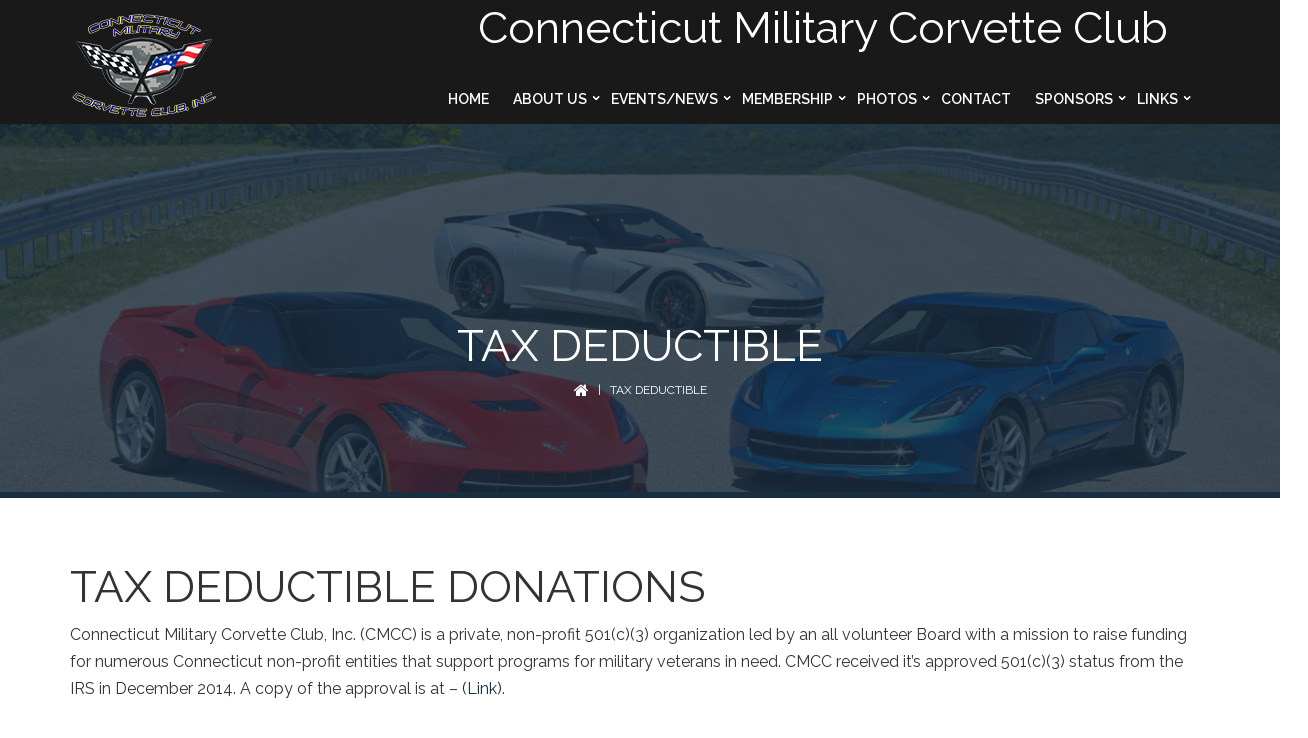

--- FILE ---
content_type: text/html
request_url: https://vettclub.org/irs-approved-501c3
body_size: 9984
content:
<!DOCTYPE html>
<html lang="en-US" class="js flexbox canvas canvastext webgl no-touch geolocation postmessage websqldatabase indexeddb hashchange history draganddrop websockets rgba hsla multiplebgs backgroundsize borderimage borderradius boxshadow textshadow opacity cssanimations csscolumns cssgradients cssreflections csstransforms csstransforms3d csstransitions fontface generatedcontent video audio localstorage sessionstorage webworkers applicationcache svg inlinesvg smil svgclippaths js_active vc_desktop vc_transform gr__dev_integralsolutionsinc_com">
	<head>
		
		<meta http-equiv="Content-Type" content="text/html; charset=UTF-8">
		<meta name="viewport" content="width=device-width, user-scalable=no">
		<meta name="format-detection" content="telephone=no">
		<meta http-equiv="x-rim-auto-match" content="none">
		<script type="text/javascript" src="/theme/js/jquery.js"></script>
		<script type="text/javascript" src="/theme/js/jquery-migrate.min.js"></script>
		<link rel="profile" href="https://gmpg.org/xfn/11">
		<link rel="pingback" href="https://dev.integralsolutionsinc.com/CMCC/xmlrpc.php">
		<title>IRS Approved 501(c)3</title>

<meta name="description" content="" />


<link rel="canonical" href="https://vettclub.org/irs-approved-501c3" />


<script>
(function(i,s,o,g,r,a,m){i['GoogleAnalyticsObject']=r;i[r]=i[r]||function(){
(i[r].q=i[r].q||[]).push(arguments)},i[r].l=1*new Date();a=s.createElement(o),
m=s.getElementsByTagName(o)[0];a.async=1;a.src=g;m.parentNode.insertBefore(a,m)
})(window,document,'script','//www.google-analytics.com/analytics.js','ga');

ga('create', 'UA-1147726-98', 'auto');  // Replace with your property ID.
ga('send', 'pageview');

</script>

		<style type="text/css" media="screen">#ui-datepicker-div.booked_custom_date_picker table.ui-datepicker-calendar tbody td a.ui-state-active,#ui-datepicker-div.booked_custom_date_picker table.ui-datepicker-calendar tbody td a.ui-state-active:hover,body #booked-profile-page input[type=submit].button-primary:hover,body .booked-list-view button.button:hover, body .booked-list-view input[type=submit].button-primary:hover,body table.booked-calendar input[type=submit].button-primary:hover,body .booked-modal input[type=submit].button-primary:hover,body table.booked-calendar th,body table.booked-calendar thead,body table.booked-calendar thead th,body table.booked-calendar .booked-appt-list .timeslot .timeslot-people button:hover,body #booked-profile-page .booked-profile-header,body #booked-profile-page .booked-tabs li.active a,body #booked-profile-page .booked-tabs li.active a:hover,body #booked-profile-page .appt-block .google-cal-button > a:hover,#ui-datepicker-div.booked_custom_date_picker .ui-datepicker-header{ background:#c4f2d4 !important; }body #booked-profile-page input[type=submit].button-primary:hover,body table.booked-calendar input[type=submit].button-primary:hover,body .booked-list-view button.button:hover, body .booked-list-view input[type=submit].button-primary:hover,body .booked-modal input[type=submit].button-primary:hover,body table.booked-calendar th,body table.booked-calendar .booked-appt-list .timeslot .timeslot-people button:hover,body #booked-profile-page .booked-profile-header,body #booked-profile-page .appt-block .google-cal-button > a:hover{ border-color:#c4f2d4 !important; }body table.booked-calendar tr.days,body table.booked-calendar tr.days th,body .booked-calendarSwitcher.calendar,body #booked-profile-page .booked-tabs,#ui-datepicker-div.booked_custom_date_picker table.ui-datepicker-calendar thead,#ui-datepicker-div.booked_custom_date_picker table.ui-datepicker-calendar thead th{ background:#039146 !important; }body table.booked-calendar tr.days th,body #booked-profile-page .booked-tabs{ border-color:#039146 !important; }#ui-datepicker-div.booked_custom_date_picker table.ui-datepicker-calendar tbody td.ui-datepicker-today a,#ui-datepicker-div.booked_custom_date_picker table.ui-datepicker-calendar tbody td.ui-datepicker-today a:hover,body #booked-profile-page input[type=submit].button-primary,body table.booked-calendar input[type=submit].button-primary,body .booked-list-view button.button, body .booked-list-view input[type=submit].button-primary,body .booked-list-view button.button, body .booked-list-view input[type=submit].button-primary,body .booked-modal input[type=submit].button-primary,body table.booked-calendar .booked-appt-list .timeslot .timeslot-people button,body #booked-profile-page .booked-profile-appt-list .appt-block.approved .status-block,body #booked-profile-page .appt-block .google-cal-button > a,body .booked-modal p.booked-title-bar,body table.booked-calendar td:hover .date span,body .booked-list-view a.booked_list_date_picker_trigger.booked-dp-active,body .booked-list-view a.booked_list_date_picker_trigger.booked-dp-active:hover,.booked-ms-modal .booked-book-appt /* Multi-Slot Booking */{ background:#56c477; }body #booked-profile-page input[type=submit].button-primary,body table.booked-calendar input[type=submit].button-primary,body .booked-list-view button.button, body .booked-list-view input[type=submit].button-primary,body .booked-list-view button.button, body .booked-list-view input[type=submit].button-primary,body .booked-modal input[type=submit].button-primary,body #booked-profile-page .appt-block .google-cal-button > a,body table.booked-calendar .booked-appt-list .timeslot .timeslot-people button,body .booked-list-view a.booked_list_date_picker_trigger.booked-dp-active,body .booked-list-view a.booked_list_date_picker_trigger.booked-dp-active:hover{ border-color:#56c477; }body .booked-modal .bm-window p i.fa,body .booked-modal .bm-window a,body .booked-appt-list .booked-public-appointment-title,body .booked-modal .bm-window p.appointment-title,.booked-ms-modal.visible:hover .booked-book-appt{ color:#56c477; }.booked-appt-list .timeslot.has-title .booked-public-appointment-title { color:inherit; }</style>
		<link rel="dns-prefetch" href="https://fonts.googleapis.com/">
		<link rel="dns-prefetch" href="https://s.w.org/">
		<link rel="alternate" type="application/rss+xml" title="Connecticut Military Corvette Club » Feed" href="https://dev.integralsolutionsinc.com/CMCC/feed/">
		<link rel="alternate" type="application/rss+xml" title="Connecticut Military Corvette Club » Comments Feed" href="https://dev.integralsolutionsinc.com/CMCC/comments/feed/">
		<script async="" src="/theme/js/analytics.js"></script>
		<!--<script type="text/javascript">
			window._wpemojiSettings = {"baseUrl":"https:\/\/s.w.org\/images\/core\/emoji\/2.3\/72x72\/", "ext":".png", "svgUrl":"https:\/\/s.w.org\/images\/core\/emoji\/2.3\/svg\/", "svgExt":".svg", "source":{"concatemoji":"http:\/\/dev.integralsolutionsinc.com\/CMCC\/wp-includes\/js\/wp-emoji-release.min.js?ver=4.8.2"}};
			!function(a, b, c){function d(a){var b, c, d, e, f = String.fromCharCode; if (!k || !k.fillText)return!1; switch (k.clearRect(0, 0, j.width, j.height), k.textBaseline = "top", k.font = "600 32px Arial", a){case"flag":return k.fillText(f(55356, 56826, 55356, 56819), 0, 0), b = j.toDataURL(), k.clearRect(0, 0, j.width, j.height), k.fillText(f(55356, 56826, 8203, 55356, 56819), 0, 0), c = j.toDataURL(), b !== c && (k.clearRect(0, 0, j.width, j.height), k.fillText(f(55356, 57332, 56128, 56423, 56128, 56418, 56128, 56421, 56128, 56430, 56128, 56423, 56128, 56447), 0, 0), b = j.toDataURL(), k.clearRect(0, 0, j.width, j.height), k.fillText(f(55356, 57332, 8203, 56128, 56423, 8203, 56128, 56418, 8203, 56128, 56421, 8203, 56128, 56430, 8203, 56128, 56423, 8203, 56128, 56447), 0, 0), c = j.toDataURL(), b !== c); case"emoji4":return k.fillText(f(55358, 56794, 8205, 9794, 65039), 0, 0), d = j.toDataURL(), k.clearRect(0, 0, j.width, j.height), k.fillText(f(55358, 56794, 8203, 9794, 65039), 0, 0), e = j.toDataURL(), d !== e}return!1}function e(a){var c = b.createElement("script"); c.src = a, c.defer = c.type = "text/javascript", b.getElementsByTagName("head")[0].appendChild(c)}var f, g, h, i, j = b.createElement("canvas"), k = j.getContext && j.getContext("2d"); for (i = Array("flag", "emoji4"), c.supports = {everything:!0, everythingExceptFlag:!0}, h = 0; h < i.length; h++)c.supports[i[h]] = d(i[h]), c.supports.everything = c.supports.everything && c.supports[i[h]], "flag" !== i[h] && (c.supports.everythingExceptFlag = c.supports.everythingExceptFlag && c.supports[i[h]]); c.supports.everythingExceptFlag = c.supports.everythingExceptFlag && !c.supports.flag, c.DOMReady = !1, c.readyCallback = function(){c.DOMReady = !0}, c.supports.everything || (g = function(){c.readyCallback()}, b.addEventListener?(b.addEventListener("DOMContentLoaded", g, !1), a.addEventListener("load", g, !1)):(a.attachEvent("onload", g), b.attachEvent("onreadystatechange", function(){"complete" === b.readyState && c.readyCallback()})), f = c.source || {}, f.concatemoji?e(f.concatemoji):f.wpemoji && f.twemoji && (e(f.twemoji), e(f.wpemoji)))}(window, document, window._wpemojiSettings);
		</script>-->
		<script src="/theme/js/wp-emoji-release.min.js" type="text/javascript" defer=""></script>
		<style type="text/css">
			img.wp-smiley,
			img.emoji {
				display: inline !important;
				border: none !important;
				box-shadow: none !important;
				height: 1em !important;
				width: 1em !important;
				margin: 0 .07em !important;
				vertical-align: -0.1em !important;
				background: none !important;
				padding: 0 !important;
			}
		</style>
		<link rel="stylesheet" id="fil-theme-elegantIcons-css" href="/theme/css/guardteam/fonts/elegantIcons.css?10582022" type="text/css" media="all">
		<link rel="stylesheet" id="fil-theme-flaticon-css" href="/theme/css/guardteam/fonts/flaticon.css?10582022" type="text/css" media="all">
		<link rel="stylesheet" id="fil-theme-font-awesome-css" href="/theme/css/guardteam/fonts/font-awesome.min.css?10582022" type="text/css" media="all">
		<link rel="stylesheet" id="fil-theme-icomoon-css" href="/theme/css/guardteam/fonts/icomoon/style.css?10582022" type="text/css" media="all">
		<link rel="stylesheet" id="fil-theme-simple-css" href="/theme/css/guardteam/fonts/simple-line-icons.css?10582022" type="text/css" media="all">
		<link rel="stylesheet" id="fil-theme-stroke-css" href="/theme/css/guardteam/fonts/stroke/style.css?10582022" type="text/css" media="all">
		<link rel='stylesheet' id='carousel-anything-css-css'  href='/theme/css/carousel-anything/style.css?ver=1.11' type='text/css' media='all' />
		<link rel='stylesheet' id='carousel-anything-owl-css'  href='/theme/css/carousel-anything/owl.carousel.theme.style.css?ver=1.11' type='text/css' media='all' />
		<link rel='stylesheet' id='carousel-anything-transitions-css' href='/theme/css/carousel-anything/owl.transitions.css?ver=1.11' type='text/css' media='all' />
		<!--<link rel='stylesheet' id='gcp-owl-carousel-css-css'  href='/theme/css/carousel-anything/style.css?ver=1.11' type='text/css' media='all' />-->
		<link rel='stylesheet' id='carousel-anything-single-post-css'  href='/theme/css/carousel-anything/single-post.css?ver=1.11' type='text/css' media='all' />
		<link rel="stylesheet" id="booked-icons-css" href="/theme/css/booked/icons.css?10582022" type="text/css" media="all">
		<link rel="stylesheet" id="booked-tooltipster-css" href="/theme/css/booked/tooltipster.css?10582022" type="text/css" media="all">
		<link rel="stylesheet" id="booked-tooltipster-theme-css" href="/theme/css/booked/tooltipster-light.css?10582022" type="text/css" media="all">
		<link rel="stylesheet" id="booked-animations-css" href="/theme/css/booked/animations.css?10582022" type="text/css" media="all">
		<link rel="stylesheet" id="booked-styles-css" href="/theme/css/booked/styles.css?10582022" type="text/css" media="all">
		<link rel="stylesheet" id="booked-responsive-css" href="/theme/css/booked/responsive.css?10582022" type="text/css" media="all">
		<link rel="stylesheet" id="contact-form-7-css" href="/theme/css/contact-form-7/styles.css?10582022" type="text/css" media="all">
		<link rel="stylesheet" id="bwg_frontend-css" href="/theme/css/photo-gallery/bwg_frontend.css?10582022" type="text/css" media="all">
		<link rel="stylesheet" id="bwg_font-awesome-css" href="/theme/css/photo-gallery/font-awesome.css?10582022" type="text/css" media="all">
		<link rel="stylesheet" id="bwg_mCustomScrollbar-css" href="/theme/css/photo-gallery/jquery.mCustomScrollbar.css?10582022" type="text/css" media="all">
		<link rel="stylesheet" id="bwg_sumoselect-css" href="/theme/css/photo-gallery/sumoselect.css?10582022" type="text/css" media="all">
		<link rel="stylesheet" id="rs-plugin-settings-css" href="/theme/css/revslider/settings.css?10582022" type="text/css" media="all">

		<link rel="stylesheet" id="splitslider_jquery_scroll-css" href="/theme/css/split-slider/jquery.multiscroll.css?10582022" type="text/css" media="screen, all">
		<link rel="stylesheet" id="booked-fea-styles-css" href="/theme/css/booked-frontend-agents/styles.css?10582022" type="text/css" media="all">
		<link rel="stylesheet" id="style-css" href="/theme/css/guardteam/style.css?10582022" type="text/css" media="all">
		<link rel="stylesheet" id="guardteam-responsive-css" href="/theme/css/guardteam/css/responsive.css?10582022" type="text/css" media="all">
		<link rel="stylesheet" id="guardteam-fonts-css" href="https://fonts.googleapis.com/css?family=Raleway%3A400%2C500%2C600%2C700%7CRaleway%3A700%7CRaleway%3A400%2C700&#038;subset=latin%2Clatin-ext" type="text/css" media="all">
		<link rel="stylesheet" id="bootstrap-css" href="/theme/css/guardteam/bootstrap.min.css?10582022" type="text/css" media="all">
		<!--<link rel="stylesheet" id="assets-css-css" href="/theme/css/guardteam/assets.min.css?10582022" type="text/css" media="all">-->
		<link rel="stylesheet" id="font-awesome-css" href="/theme/css/font-awesome.min.css?10582022" type="text/css" media="all">
		<!--<link rel="stylesheet" id="elegantIcons-css" href="/theme/css/elegantIcons.css" type="text/css" media="all">-->
		<link rel="stylesheet" id="guardteam-dynamic-styles-css" href="/theme/css/admin-ajax.css?10582022" type="text/css" media="all">
		<link rel="stylesheet" id="guardteam-main-css" href="/theme/css/guardteam/css/main.css?10582022" type="text/css" media="all">
		<link rel="stylesheet" id="guardteam-blog-css" href="/theme/css/guardteam/css/blog.css?10582022" type="text/css" media="all">
		<link rel="stylesheet" id="guardteam-header-css" href="/theme/css/guardteam/css/header.css?10582022" type="text/css" media="all">
		<link rel="stylesheet" id="guardteam-header-yamm-css" href="/theme/css/guardteam/css/yamm.css?10582022" type="text/css" media="all">
		<link rel="stylesheet" id="guardteam-supply-css" href="/theme/css/guardteam/guardteam.css?10582022" type="text/css" media="all">
		<link rel="stylesheet" id="js_composer_front-css" href="/theme/css/js_composer/js_composer.min.css?10582022" type="text/css" media="all">
		<link rel="stylesheet" id="pretty-photo-css" href="/theme/css/easy-image-gallery/prettyPhoto.css?10582022" type="text/css" media="screen">
		<script type='text/javascript' src='/theme/js/carousel-anything/owl.carousel-min.js?ver=1.3.3'></script>
		<script type='text/javascript' src='/theme/js/carousel-anything/script-min.js?ver=1.11'></script>
		<script type="text/javascript" src="/theme/js/bwg_frontend.js"></script>
		<script type="text/javascript">
			/* <![CDATA[ */
			var bwg_objectsL10n = {"bwg_select_tag":"Select Tag", "bwg_search":"Search"};
			/* ]]> */
		</script>
		<script type="text/javascript" src="/theme/js/jquery.sumoselect.min.js"></script>
		<script type="text/javascript" src="/theme/js/jquery.mobile.js"></script>
		<script type="text/javascript" src="/theme/js/jquery.mCustomScrollbar.concat.min.js"></script>
		<script type="text/javascript" src="/theme/js/jquery.fullscreen-0.4.1.js"></script>
		<script type="text/javascript">
			/* <![CDATA[ */
			var bwg_objectL10n = {"bwg_field_required":"field is required.", "bwg_mail_validation":"This is not a valid email address.", "bwg_search_result":"There are no images matching your search."};
			/* ]]> */
		</script>
		<!--<script type="text/javascript" src="/theme/js/bwg_gallery_box.js"></script>-->
		<script type="text/javascript">
			/* <![CDATA[ */
			var pixthemeAjax = {"url":"css/admin-ajax.css", "nonce":"1ae926c9d4"};
			/* ]]> */
		</script>
		<script type="text/javascript" src="/theme/js/pixtheme-ajax.js"></script>
		<script type="text/javascript" src="/theme/js/jquery.themepunch.tools.min.js"></script>
		<script type="text/javascript" src="/theme/js/jquery.themepunch.revolution.min.js"></script>
		<script type="text/javascript" src="/theme/js/bootstrap.min.js"></script>
		<script type="text/javascript" src="/theme/js/slidebar.js"></script>
		<link rel="https://api.w.org/" href="https://dev.integralsolutionsinc.com/CMCC/wp-json/">
		<link rel="EditURI" type="application/rsd+xml" title="RSD" href="https://dev.integralsolutionsinc.com/CMCC/xmlrpc.php?rsd">
		<link rel="wlwmanifest" type="application/wlwmanifest+xml" href="https://dev.integralsolutionsinc.com/CMCC/wp-includes/wlwmanifest.xml"> 
		<meta name="generator" content="WordPress 4.8.2">
		<link rel="canonical" href="https://dev.integralsolutionsinc.com/CMCC/">
		<link rel="shortlink" href="https://dev.integralsolutionsinc.com/CMCC/">
		<link rel="alternate" type="application/json+oembed" href="https://dev.integralsolutionsinc.com/CMCC/wp-json/oembed/1.0/embed?url=http%3A%2F%2Fdev.integralsolutionsinc.com%2FCMCC%2F">
		<link rel="alternate" type="text/xml+oembed" href="https://dev.integralsolutionsinc.com/CMCC/wp-json/oembed/1.0/embed?url=http%3A%2F%2Fdev.integralsolutionsinc.com%2FCMCC%2F&amp;format=xml">
		<style type="text/css">.recentcomments a{display:inline !important;padding:0 !important;margin:0 !important;}</style>
		<meta name="generator" content="Powered by Visual Composer - drag and drop page builder for WordPress.">
		<!--[if lte IE 9]><link rel="stylesheet" type="text/css" href="http://dev.integralsolutionsinc.com/CMCC/wp-content/plugins/js_composer/assets/css/vc_lte_ie9.min.css" media="screen"><![endif]--><meta name="generator" content="Powered by Slider Revolution 5.4.3.1 - responsive, Mobile-Friendly Slider Plugin for WordPress with comfortable drag and drop interface.">
		<link rel="icon" href="/theme/images/logo_main-70x70.png" sizes="32x32">
		<link rel="icon" href="/theme/images/logo_main.png" sizes="192x192">
		<link rel="apple-touch-icon-precomposed" href="/theme/images/logo_main-180x180.png">
		<meta name="msapplication-TileImage" content="images/logo_main.png">
		<script type="text/javascript">function setREVStartSize(e){
			try{ var i = jQuery(window).width(), t = 9999, r = 0, n = 0, l = 0, f = 0, s = 0, h = 0;
			if (e.responsiveLevels && (jQuery.each(e.responsiveLevels, function(e, f){f > i && (t = r = f, l = e), i > f && f > r && (r = f, n = e)}), t > r && (l = n)), f = e.gridheight[l] || e.gridheight[0] || e.gridheight, s = e.gridwidth[l] || e.gridwidth[0] || e.gridwidth, h = i / s, h = h > 1?1:h, f = Math.round(h * f), "fullscreen" == e.sliderLayout){var u = (e.c.width(), jQuery(window).height()); if (void 0 != e.fullScreenOffsetContainer){var c = e.fullScreenOffsetContainer.split(","); if (c) jQuery.each(c, function(e, i){u = jQuery(i).length > 0?u - jQuery(i).outerHeight(!0):u}), e.fullScreenOffset.split("%").length > 1 && void 0 != e.fullScreenOffset && e.fullScreenOffset.length > 0?u -= jQuery(window).height() * parseInt(e.fullScreenOffset, 0) / 100:void 0 != e.fullScreenOffset && e.fullScreenOffset.length > 0 && (u -= parseInt(e.fullScreenOffset, 0))}f = u} else void 0 != e.minHeight && f < e.minHeight && (f = e.minHeight); e.c.closest(".rev_slider_wrapper").css({height:f})
			} catch (d){console.log("Failure at Presize of Slider:" + d)}
			};</script>
		<link rel="stylesheet" href="/theme/css/custom.css?10582022">
		<style type="text/css" data-type="vc_shortcodes-custom-css">.vc_custom_1501187174004{margin-bottom: 10px !important;padding-top: 40px !important;padding-bottom: 40px !important;background-color: #f6f6f5 !important;}.vc_custom_1485539940559{padding-top: 40px !important;padding-bottom: 20px !important;}.vc_custom_1499978185075{background-color: #0a4b0a !important;}.vc_custom_1499980779670{padding-bottom: 15px !important;}</style><noscript>&lt;style type="text/css"&gt; .wpb_animate_when_almost_visible { opacity: 1; }&lt;/style&gt;</noscript>
		<style type="text/css" data-type="vc_shortcodes-custom-css">.vc_custom_1485543752192{margin-top: -50px !important;margin-bottom: -130px !important;}.vc_custom_1478617865662{padding: 80px !important;}.vc_custom_1485543423657{padding-top: 80px !important;padding-right: 80px !important;padding-bottom: 80px !important;padding-left: 80px !important;background-color: #F9F9F9 !important;}.vc_custom_1491590739213{padding-bottom: 15px !important;}.vc_custom_1502296356082{margin-bottom: 40px !important;}.vc_custom_1491590679709{padding-bottom: 15px !important;}.vc_custom_1502296049355{padding-bottom: 30px !important;}</style>
		<script>
			(function(i, s, o, g, r, a, m){i['GoogleAnalyticsObject'] = r; i[r] = i[r] || function(){
			(i[r].q = i[r].q || []).push(arguments)}, i[r].l = 1 * new Date(); a = s.createElement(o),
			m = s.getElementsByTagName(o)[0]; a.async = 1; a.src = g; m.parentNode.insertBefore(a, m)
			})(window, document, 'script', 'https://www.google-analytics.com/analytics.js', 'ga');
			ga('create', 'UA-32309193-62', 'auto');
			ga('send', 'pageview');
		</script>

		<style type="text/css">.fancybox-margin{margin-right:15px;}</style>
		<style> .vc_custom_1501187174004 .section-heading.white-heading .sep-element:after{ background: #f6f6f5;}</style>
		<style> .vc_custom_1499978185075 .section-heading.white-heading .sep-element:after{ background: #0a4b0a;}</style>
		<style type="text/css" id="#jarallax-clip-0">#jarallax-container-0 {clip: rect(0 1905px 278px 0);clip: rect(0, 1905px, 278px, 0);}</style>
		
		<link href="/theme/css/extra.min.css?10802529" type="text/css" rel="stylesheet">
	</head>
	
	<body class="home page-template page-template-page-home page-template-page-home-php page page-id-8186 wpb-js-composer js-comp-ver-5.1.1 vc_responsive" data-scrolling-animations="true" data-gr-c-s-loaded="true" cz-shortcut-listen="true">

		<div class="layout animated-css page-layout-normal woo-layout-default">

<!-- Mobile navigation -->
<div data-off-canvas="slidebar-5 left overlay" class="mobile-slidebar-menu" style="margin-left: -256px;">
	<button class="menu-mobile-button visible-xs-block js-toggle-mobile-slidebar toggle-menu-button">
		<span class="toggle-menu-button-icon"><span></span> <span></span> <span></span> <span></span> <span></span> <span></span></span>
	</button>
	<ul id="menu-main-navigation" class="yamm main-menu nav navbar-nav">
		<li id="menu-item-11328" class="menu-item menu-item-type-post_type menu-item-object-page menu-item-home current-menu-item page_item page-item-8186 current_page_item menu-item-11328 dropdown">
			<a href="/">Home</a>
			<span class="menu-parent-link"></span>
		</li>
		<li id="menu-item-11329" class="menu-item menu-item-type-custom menu-item-object-custom menu-item-has-children menu-item-11329 dropdown">
			<a>About Us</a>
			<span class="menu-parent-link">
				<span class="submenu-controll"></span>
			</span>
			<ul class="dropdown-menu">
				<li id="menu-item-11502" class="menu-item menu-item-type-post_type menu-item-object-page menu-item-11502 dropdown"><a href="/presidents-letter">President’s Letter</a></li>
				<li id="menu-item-11506" class="menu-item menu-item-type-post_type menu-item-object-page menu-item-11506 dropdown"><a href="/missionvision">Mission/Vision</a></li>
				<li id="menu-item-11542" class="menu-item menu-item-type-post_type menu-item-object-page menu-item-11542 dropdown"><a href="/organization-executive-officers">Organization &amp; Executive Officers</a></li>
				<li id="menu-item-11522" class="menu-item menu-item-type-post_type menu-item-object-page menu-item-11522 dropdown"><a href="/club-history">Club History</a></li>
				<li id="menu-item-11521" class="menu-item menu-item-type-post_type menu-item-object-page menu-item-11521 dropdown"><a href="/club-activities">Club Activities</a></li>
				<li id="menu-item-11559" class="menu-item menu-item-type-post_type menu-item-object-page menu-item-11559 dropdown"><a href="/supported-charities">Supported Charities</a></li>
				<li id="menu-item-11558" class="menu-item menu-item-type-post_type menu-item-object-page menu-item-11558 dropdown"><a href="/special-thank-yous">Special Thank You’s</a></li>
				<li id="menu-item-11520" class="menu-item menu-item-type-post_type menu-item-object-page menu-item-11520 dropdown"><a href="/irs-approved-501c3">IRS Approved 501(c)3</a></li>
			</ul>
		</li>
		<li id="menu-item-11340" class="menu-item menu-item-type-custom menu-item-object-custom menu-item-has-children menu-item-11340 dropdown">
			<a>Events/News</a>
			<span class="menu-parent-link">
				<span class="submenu-controll"></span>
			</span>
			<ul class="dropdown-menu">
				<li id="menu-item-11580" class="menu-item menu-item-type-post_type menu-item-object-page menu-item-11580 dropdown"><a href="/events-list">Events</a></li>
				<li class="menu-item menu-item-type-post_type menu-item-object-page menu-item-11580 dropdown"><a href="/vettes-for-sale">Vettes For Sale</a></li>
				<li id="menu-item-11579" class="menu-item menu-item-type-post_type menu-item-object-page menu-item-11579 dropdown"><a href="/newsletter">Newsletter Archive</a></li>
				<li id="menu-item-11575" class="menu-item menu-item-type-post_type menu-item-object-page menu-item-11575 dropdown"><a href="/bowling-green-member-trips">Bowling Green</a></li>
				<li id="menu-item-11578" class="menu-item menu-item-type-post_type menu-item-object-page menu-item-11578 dropdown"><a href="/special-interests">Special Interests</a></li>
				<li id="menu-item-11577" class="menu-item menu-item-type-post_type menu-item-object-page menu-item-11577 dropdown"><a href="/car-shows-2016">Car Shows</a></li>
				<li id="menu-item-11576" class="menu-item menu-item-type-post_type menu-item-object-page menu-item-11576 dropdown"><a href="/caravan-2014">NCM Caravan 2014</a></li>
			</ul>
		</li>
		<li id="menu-item-11346" class="menu-item menu-item-type-custom menu-item-object-custom menu-item-has-children menu-item-11346 dropdown">
			<a>Membership</a>
			<span class="menu-parent-link">
				<span class="submenu-controll"></span>
			</span>
			<ul class="dropdown-menu">
				<li id="menu-item-11608" class="menu-item menu-item-type-post_type menu-item-object-page menu-item-11608 dropdown"><a href="/membership-contact">Membership Contact</a></li>
				<li id="menu-item-11607" class="menu-item menu-item-type-post_type menu-item-object-page menu-item-11607 dropdown"><a href="/membership-requirements">Membership Requirements</a></li>
				<li id="menu-item-11349" class="menu-item menu-item-type-custom menu-item-object-custom menu-item-11349 dropdown"><a href="/theme/images/updated_application.pdf">Application</a></li>
				<li id="menu-item-11621" class="menu-item menu-item-type-post_type menu-item-object-page menu-item-11621 dropdown"><a href="/cmcc-member-corvettes">Member Vettes</a></li>
				<li id="menu-item-11620" class="menu-item menu-item-type-post_type menu-item-object-page menu-item-11620 dropdown"><a href="/awards">Member Awards</a></li>
				<li id="menu-item-11619" class="menu-item menu-item-type-post_type menu-item-object-page menu-item-11619 dropdown"><a href="/in-memory-of">In Memory Of</a></li>
				<li id="menu-item-11618" class="menu-item menu-item-type-post_type menu-item-object-page menu-item-11618 dropdown"><a href="/ct-veterans-hall-of-fame">CT Veterans Hall of Fame</a></li>
			</ul>
		</li>
					<li id="menu-item-11354" class="menu-item menu-item-type-custom menu-item-object-custom menu-item-has-children menu-item-11354 dropdown">
				<a>Photos</a>
				<span class="menu-parent-link">
					<span class="submenu-controll"></span>
				</span>
				<ul class="dropdown-menu">
											<li class="menu-item menu-item-type-post_type menu-item-object-page dropdown"><a href="/gallery/2026">2026</a></li>
											<li class="menu-item menu-item-type-post_type menu-item-object-page dropdown"><a href="/gallery/2025">2025</a></li>
											<li class="menu-item menu-item-type-post_type menu-item-object-page dropdown"><a href="/gallery/2024">2024</a></li>
											<li class="menu-item menu-item-type-post_type menu-item-object-page dropdown"><a href="/gallery/2023">2023</a></li>
											<li class="menu-item menu-item-type-post_type menu-item-object-page dropdown"><a href="/gallery/2022">2022</a></li>
											<li class="menu-item menu-item-type-post_type menu-item-object-page dropdown"><a href="/gallery/2021">2021</a></li>
											<li class="menu-item menu-item-type-post_type menu-item-object-page dropdown"><a href="/gallery/2020">2020</a></li>
											<li class="menu-item menu-item-type-post_type menu-item-object-page dropdown"><a href="/gallery/2019">2019</a></li>
											<li class="menu-item menu-item-type-post_type menu-item-object-page dropdown"><a href="/gallery/2018">2018</a></li>
											<li class="menu-item menu-item-type-post_type menu-item-object-page dropdown"><a href="/gallery/2017">2017</a></li>
											<li class="menu-item menu-item-type-post_type menu-item-object-page dropdown"><a href="/gallery/2016">2016</a></li>
											<li class="menu-item menu-item-type-post_type menu-item-object-page dropdown"><a href="/gallery/2015">2015</a></li>
											<li class="menu-item menu-item-type-post_type menu-item-object-page dropdown"><a href="/gallery/2014">2014</a></li>
									</ul>
			</li>
				<li id="menu-item-11543" class="menu-item menu-item-type-post_type menu-item-object-page menu-item-11543 dropdown">
			<a href="/contact">Contact</a>
			<span class="menu-parent-link"></span>
		</li>
		<li id="menu-item-11360" class="menu-item menu-item-type-custom menu-item-object-custom menu-item-has-children menu-item-11360 dropdown">
			<a>Sponsors</a>
			<span class="menu-parent-link">
				<span class="submenu-controll"></span>
			</span>
			<ul class="dropdown-menu">
				<li id="menu-item-11630" class="menu-item menu-item-type-post_type menu-item-object-page menu-item-11630 dropdown"><a href="/our-sponsors">Our Sponsors</a></li>
				<li id="menu-item-11629" class="menu-item menu-item-type-post_type menu-item-object-page menu-item-11629 dropdown"><a href="/become-a-sponsor">Become a Sponsor</a></li>
				<li id="menu-item-11628" class="menu-item menu-item-type-post_type menu-item-object-page menu-item-11628 dropdown"><a href="/sponsor-news">Sponsor News</a></li>
			</ul>
		</li>
		<li id="menu-item-11364" class="menu-item menu-item-type-custom menu-item-object-custom menu-item-has-children menu-item-11364 dropdown">
			<a>Links</a>
			<span class="menu-parent-link">
				<span class="submenu-controll"></span>
			</span>
			<ul class="dropdown-menu">
				<li id="menu-item-11590" class="menu-item menu-item-type-post_type menu-item-object-page menu-item-11590 dropdown"><a href="/links">Links</a></li>
				<li id="menu-item-11589" class="menu-item menu-item-type-post_type menu-item-object-page menu-item-11589 dropdown"><a href="/corvette-history">Corvette History</a></li>
				<li id="menu-item-11588" class="menu-item menu-item-type-post_type menu-item-object-page menu-item-11588 dropdown"><a href="/military-vette-videos">Military Vette Videos</a></li>
			</ul>
		</li>
	</ul>	
</div>

<!-- Desktop navigation -->
<header class="header header-normal-width header-background-trans-black-rgba09 header-color-white header-logo-white header-navibox-1-left header-navibox-2-right header-navibox-3-right header-navibox-4-right header1--trans-black--menu-marker-arrow-normal--1-128-disable-0-0-1-">
	<div class="container container-boxed-width">
		<nav id="nav" class="navbar">

			<div class="container ">
				<div class="header-navibox-1">
					<button class="menu-mobile-button visible-xs-block js-toggle-mobile-slidebar toggle-menu-button ">
						<span class="toggle-menu-button-icon"> <span></span> <span></span> <span></span> <span></span> <span></span> <span></span></span>
					</button>
					<a class="navbar-brand scroll" href="/" style="max-width:308px;top:0px;left:0px;">
						<img class="normal-logo" src="/theme/images/logo.png" alt="logo">
						<img class="scroll-logo hidden-xs" src="/theme/images/logo.png" alt="logo">
					</a>
				</div>
				<div class="header-navibox-3">
					<ul class="nav navbar-nav hidden-xs">
					</ul>
				</div>
				<div class="header-navibox-2">
					<h1 style="text-align: center;margin-top: 5px;">Connecticut Military Corvette Club</h1>
					<ul id="menu-main-navigation-1" class="yamm main-menu nav navbar-nav  menu-marker-arrow">
						<li class="menu-item menu-item-type-post_type menu-item-object-page menu-item-home current-menu-item page_item page-item-8186 current_page_item menu-item-11328 dropdown">
							<a href="/">Home</a>
							<span class="menu-parent-link"></span>
						</li>
						<li class="menu-item menu-item-type-custom menu-item-object-custom menu-item-has-children menu-item-11329 dropdown">
							<a>About Us</a>
							<span class="menu-parent-link">
								<span class="submenu-controll"></span>
							</span>
							<ul class="dropdown-menu">
								<li class="menu-item menu-item-type-post_type menu-item-object-page menu-item-11502 dropdown"><a href="/presidents-letter">President’s Letter</a></li>
								<li class="menu-item menu-item-type-post_type menu-item-object-page menu-item-11506 dropdown"><a href="/missionvision">Mission/Vision</a></li>
								<li class="menu-item menu-item-type-post_type menu-item-object-page menu-item-11542 dropdown"><a href="/organization-executive-officers">Organization &amp; Executive Officers</a></li>
								<li class="menu-item menu-item-type-post_type menu-item-object-page menu-item-11522 dropdown"><a href="/club-history">Club History</a></li>
								<li class="menu-item menu-item-type-post_type menu-item-object-page menu-item-11521 dropdown"><a href="/club-activities">Club Activities</a></li>
								<li class="menu-item menu-item-type-post_type menu-item-object-page menu-item-11559 dropdown"><a href="/supported-charities">Supported Charities</a></li>
								<li class="menu-item menu-item-type-post_type menu-item-object-page menu-item-11558 dropdown"><a href="/special-thank-yous">Special Thank You’s</a></li>
								<li class="menu-item menu-item-type-post_type menu-item-object-page menu-item-11520 dropdown"><a href="/irs-approved-501c3">IRS Approved 501(c)3</a></li>
							</ul>
						</li>
						<li class="menu-item menu-item-type-custom menu-item-object-custom menu-item-has-children menu-item-11340 dropdown">
							<a>Events/News</a>
							<span class="menu-parent-link">
								<span class="submenu-controll"></span>
							</span>
							<ul class="dropdown-menu">
								<li class="menu-item menu-item-type-post_type menu-item-object-page menu-item-11580 dropdown"><a href="/events-list">Events</a></li>
								<li class="menu-item menu-item-type-post_type menu-item-object-page menu-item-11580 dropdown"><a href="/vettes-for-sale">Vettes For Sale</a></li>
								<li class="menu-item menu-item-type-post_type menu-item-object-page menu-item-11580 dropdown"><a href="/newsletter">Newsletter Archive</a></li>
								<li class="menu-item menu-item-type-post_type menu-item-object-page menu-item-11580 dropdown"><a href="/bowling-green-member-trips">Bowling Green</a></li>
								<li class="menu-item menu-item-type-post_type menu-item-object-page menu-item-11578 dropdown"><a href="/special-interests">Special Interests</a></li>
								<li class="menu-item menu-item-type-post_type menu-item-object-page menu-item-11577 dropdown"><a href="/car-shows-2016">Car Shows</a></li>
								<li class="menu-item menu-item-type-post_type menu-item-object-page menu-item-11576 dropdown"><a href="/caravan-2014">NCM Caravan 2014</a></li>
							</ul>
						</li>
						<li class="menu-item menu-item-type-custom menu-item-object-custom menu-item-has-children menu-item-11346 dropdown">
							<a>Membership</a>
							<span class="menu-parent-link">
								<span class="submenu-controll"></span>
							</span>
							<ul class="dropdown-menu">
								<li class="menu-item menu-item-type-post_type menu-item-object-page menu-item-11608 dropdown"><a href="/membership-contact">Membership Contact</a></li>
								<li class="menu-item menu-item-type-post_type menu-item-object-page menu-item-11607 dropdown"><a href="/membership-requirements">Membership Requirements</a></li>
								<li class="menu-item menu-item-type-custom menu-item-object-custom menu-item-11349 dropdown"><a href="/theme/images/updated_application.pdf" target="blank">Application</a></li>
								<li class="menu-item menu-item-type-post_type menu-item-object-page menu-item-11621 dropdown"><a href="/cmcc-member-corvettes">Member Vettes</a></li>
								<li class="menu-item menu-item-type-post_type menu-item-object-page menu-item-11620 dropdown"><a href="/awards">Member Awards</a></li>
								<li class="menu-item menu-item-type-post_type menu-item-object-page menu-item-11619 dropdown"><a href="/in-memory-of">In Memory Of</a></li>
								<li class="menu-item menu-item-type-post_type menu-item-object-page menu-item-11618 dropdown"><a href="/ct-veterans-hall-of-fame">CT Veterans Hall of Fame</a></li>
							</ul>
						</li>
													<li class="menu-item menu-item-type-custom menu-item-object-custom menu-item-has-children menu-item-11354 dropdown">
								<a>Photos</a>
								<span class="menu-parent-link">
									<span class="submenu-controll"></span>
								</span>
								<ul class="dropdown-menu">
																			<li class="menu-item menu-item-type-post_type menu-item-object-page dropdown"><a href="/gallery/2026">2026</a></li>
																			<li class="menu-item menu-item-type-post_type menu-item-object-page dropdown"><a href="/gallery/2025">2025</a></li>
																			<li class="menu-item menu-item-type-post_type menu-item-object-page dropdown"><a href="/gallery/2024">2024</a></li>
																			<li class="menu-item menu-item-type-post_type menu-item-object-page dropdown"><a href="/gallery/2023">2023</a></li>
																			<li class="menu-item menu-item-type-post_type menu-item-object-page dropdown"><a href="/gallery/2022">2022</a></li>
																			<li class="menu-item menu-item-type-post_type menu-item-object-page dropdown"><a href="/gallery/2021">2021</a></li>
																			<li class="menu-item menu-item-type-post_type menu-item-object-page dropdown"><a href="/gallery/2020">2020</a></li>
																			<li class="menu-item menu-item-type-post_type menu-item-object-page dropdown"><a href="/gallery/2019">2019</a></li>
																			<li class="menu-item menu-item-type-post_type menu-item-object-page dropdown"><a href="/gallery/2018">2018</a></li>
																			<li class="menu-item menu-item-type-post_type menu-item-object-page dropdown"><a href="/gallery/2017">2017</a></li>
																			<li class="menu-item menu-item-type-post_type menu-item-object-page dropdown"><a href="/gallery/2016">2016</a></li>
																			<li class="menu-item menu-item-type-post_type menu-item-object-page dropdown"><a href="/gallery/2015">2015</a></li>
																			<li class="menu-item menu-item-type-post_type menu-item-object-page dropdown"><a href="/gallery/2014">2014</a></li>
																	</ul>
							</li>
												<li class="menu-item menu-item-type-post_type menu-item-object-page menu-item-11543 dropdown">
							<a href="/contact">Contact</a>
							<span class="menu-parent-link"></span>
						</li>
						<li class="menu-item menu-item-type-custom menu-item-object-custom menu-item-has-children menu-item-11360 dropdown">
							<a>Sponsors</a>
							<span class="menu-parent-link">
								<span class="submenu-controll"></span>
							</span>
							<ul class="dropdown-menu">
								<li class="menu-item menu-item-type-post_type menu-item-object-page menu-item-11630 dropdown"><a href="/our-sponsors">Our Sponsors</a></li>
								<li class="menu-item menu-item-type-post_type menu-item-object-page menu-item-11629 dropdown"><a href="/become-a-sponsor">Become a Sponsor</a></li>
								<li class="menu-item menu-item-type-post_type menu-item-object-page menu-item-11628 dropdown"><a href="/sponsor-news">Sponsor News</a></li>
							</ul>
						</li>
						<li class="menu-item menu-item-type-custom menu-item-object-custom menu-item-has-children menu-item-11364 dropdown">
							<a>Links</a>
							<span class="menu-parent-link">
								<span class="submenu-controll"></span>
							</span>
							<ul class="dropdown-menu">
								<li class="menu-item menu-item-type-post_type menu-item-object-page menu-item-11590 dropdown"><a href="/links">Links</a></li>
								<li class="menu-item menu-item-type-post_type menu-item-object-page menu-item-11589 dropdown"><a href="/corvette-history">Corvette History</a></li>
								<li class="menu-item menu-item-type-post_type menu-item-object-page menu-item-11588 dropdown"><a href="/military-vette-videos">Military Vette Videos</a></li>
							</ul>
						</li>
					</ul>					
				</div>
			</div>
		</nav>
	</div>
</header>
			
			

	
	<section class="header-section" style="background-image:url(/theme/images/default.jpg);">
		<span class="vc_row-overlay"></span>
		<div class="container">
			<div class="row">
				<div class="col-md-12">
					<div class="page-title-box">
						<div class="ui-title-page ">
							
							<h1>									Tax Deductible
															</h1>
						</div>
						<div class="breadcrumbs ">
							<div class="breadcrumbsBox path">
								<a href="/"><i class="fa fa-home fa-lg"></i></a>
								&nbsp;&nbsp;|&nbsp;&nbsp;									Tax Deductible
															</div><!-- .breadcrumbs -->		            
						</div>
					</div>
				</div>
			</div>
		</div>
	</section><!--./top header -->

	<section class="page-content" >
		<div class="container">
			<div class="row">
				<div class="col-lg-12 col-md-12 col-sm-12 col-xs-12">
					<div class="rtd">                         		                

						<h1>TAX DEDUCTIBLE DONATIONS</h1>
<p>Connecticut Military Corvette Club, Inc. (CMCC) is a private, non-profit 501(c)(3) organization led by an all volunteer Board with a mission to raise funding for numerous Connecticut non-profit entities that support programs for military veterans in need. CMCC received it&rsquo;s approved 501(c)(3) status from the IRS in December 2014. A copy of the approval is at &ndash;&nbsp;<a href="https://files.goptc.us/uploads/vettclub.org/CMCC%20IRS%20Determination%20Letter.pdf" target="_blank" rel="noopener noreferrer">(Link)</a>.</p>

					</div>
				</div>
			</div>
		</div>
	</section>


				
			<footer class="footer ">
	<div class="container"> 
		<div class="row">
			<div class="col-md-12 text-center common-footer">
				<div class="footer-logo">
					<img class="normal-logo" src="/theme/images/logo.png" alt="">
				</div>
				<div class="list-social">
					<ul>
						<li><a href="https://www.facebook.com/Connecticut-Military-Corvette-Club-Inc-435408043179002/?hc_ref=SEARCH&amp;fref=nf" target="_blank"><i class="fa fa-facebook"></i></a></li>
					</ul>
				</div>
				<div class="copyright">Copyright 2026. Connecticut Military Corvette Club<br><br>
					Site Donated & Designed by <a href="http://palmtreecreative.com" target="_blank"style="color: #337ab7;">Palm Tree</a>
				</div>
			</div>
		</div>
	</div>
</footer>
			
		</div>
		
		
		<link rel='stylesheet' id='vc_tta_style-css'  href='/theme/css/js_composer/js_composer_tta.min.css?ver=5.1.1' type='text/css' media='all' />
		<script type="text/javascript">
			function revslider_showDoubleJqueryError(sliderID) {
			var errorMessage = "Revolution Slider Error: You have some jquery.js library include that comes after the revolution files js include.";
			errorMessage += "<br> This includes make eliminates the revolution slider libraries, and make it not work.";
			errorMessage += "<br><br> To fix it you can:<br>&nbsp;&nbsp;&nbsp; 1. In the Slider Settings -> Troubleshooting set option:  <strong><b>Put JS Includes To Body</b></strong> option to true.";
			errorMessage += "<br>&nbsp;&nbsp;&nbsp; 2. Find the double jquery.js include and remove it.";
			errorMessage = "<span style='font-size:16px;color:#BC0C06;'>" + errorMessage + "</span>";
			jQuery(sliderID).show().html(errorMessage);
			}
		</script>
		<link rel="stylesheet" id="vc_google_fonts_black_ops_oneregular-css" href="//fonts.googleapis.com/css?family=Black+Ops+One%3Aregular&#038;ver=4.8.2" type="text/css" media="all">
		<style id='gambit-carousel-anything-styles-inline-css' type='text/css'>	#carousel-anything-1.owl-ca-theme .owl-ca-controls { display: none; }</style>
		
		<script type="text/javascript" src="/theme/js/core.min.js"></script>
		<script type="text/javascript" src="/theme/js/datepicker.min.js"></script>
		<script type="text/javascript">
			jQuery(document).ready(function(jQuery){jQuery.datepicker.setDefaults({"closeText":"Close", "currentText":"Today", "monthNames":["January", "February", "March", "April", "May", "June", "July", "August", "September", "October", "November", "December"], "monthNamesShort":["Jan", "Feb", "Mar", "Apr", "May", "Jun", "Jul", "Aug", "Sep", "Oct", "Nov", "Dec"], "nextText":"Next", "prevText":"Previous", "dayNames":["Sunday", "Monday", "Tuesday", "Wednesday", "Thursday", "Friday", "Saturday"], "dayNamesShort":["Sun", "Mon", "Tue", "Wed", "Thu", "Fri", "Sat"], "dayNamesMin":["S", "M", "T", "W", "T", "F", "S"], "dateFormat":"MM d, yy", "firstDay":1, "isRTL":false}); });
		</script>
		<script type="text/javascript" src="/theme/js/spin.min.js"></script>
		<script type="text/javascript" src="/theme/js/spin.jquery.js"></script>
		<script type="text/javascript" src="/theme/js/jquery.tooltipster.min.js"></script>
		<script type="text/javascript">
			/* <![CDATA[ */
			var booked_js_vars = {"ajax_url":"css/admin-ajax.css", "profilePage":"", "publicAppointments":"", "i18n_confirm_appt_delete":"Are you sure you want to cancel this appointment?", "i18n_please_wait":"Please wait ...", "i18n_wrong_username_pass":"Wrong username\/password combination.", "i18n_fill_out_required_fields":"Please fill out all required fields.", "i18n_guest_appt_required_fields":"Please enter your name to book an appointment.", "i18n_appt_required_fields":"Please enter your name, your email address and choose a password to book an appointment.", "i18n_appt_required_fields_guest":"Please fill in all \"Information\" fields.", "i18n_password_reset":"Please check your email for instructions on resetting your password.", "i18n_password_reset_error":"That username or email is not recognized."};
			/* ]]> */
		</script>
		<!--<script type="text/javascript" src="/theme/js/functions.js"></script>-->
		<script type="text/javascript">
			/* <![CDATA[ */
			var wpcf7 = {"apiSettings":{"root":"http:\/\/dev.integralsolutionsinc.com\/CMCC\/wp-json\/contact-form-7\/v1", "namespace":"contact-form-7\/v1"}, "recaptcha":{"messages":{"empty":"Please verify that you are not a robot."}}};
			/* ]]> */
		</script>
		<!--<script type="text/javascript" src="/theme/js/scripts.js"></script>-->
		<script type="text/javascript" src="/theme/js/jquery.easings.min.js"></script>
		<script type="text/javascript" src="/theme/js/jquery.multiscroll.min.js"></script>
		<script type="text/javascript">
			/* <![CDATA[ */
			var splitslider_settings = {"nav":""};
			/* ]]> */
		</script>
		<script type="text/javascript" src="/theme/js/main.js"></script>
		<script type="text/javascript">
			/* <![CDATA[ */
			var booked_fea_vars = {"ajax_url":"css/admin-ajax.css", "i18n_confirm_appt_delete":"Are you sure you want to cancel this appointment?", "i18n_confirm_appt_approve":"Are you sure you want to approve this appointment?"};
			/* ]]> */
		</script>
		<script type="text/javascript" src="/theme/js/functions(1).js"></script>
		<script type="text/javascript" src="/theme/js/assets.min.js"></script>
		<script type="text/javascript" src="/theme/js/header.js"></script>
		<script type="text/javascript" src="/theme/js/slidebars.js"></script>
		<script type="text/javascript" src="/theme/js/custom.js"></script>
		<script type="text/javascript">
			jQuery(function($){
			$("head").append("<style> .vc_custom_1501187174004 .section-heading.white-heading .sep-element:after{ background: #f6f6f5;}</style>");
			});
			jQuery(function($){
			$("head").append("<style> .vc_custom_1499978185075 .section-heading.white-heading .sep-element:after{ background: #0a4b0a;}</style>");
			});
		</script>
		<!--<script type="text/javascript" src="/theme/js/jquery.prettyPhoto.js"></script>-->
		<script type="text/javascript" src="/theme/js/wp-embed.min.js"></script>
		<script type="text/javascript" src="/theme/js/js_composer_front.min.js"></script>
		
		<span id="sbmarwusasv5"></span>
		
	<script defer src="https://static.cloudflareinsights.com/beacon.min.js/vcd15cbe7772f49c399c6a5babf22c1241717689176015" integrity="sha512-ZpsOmlRQV6y907TI0dKBHq9Md29nnaEIPlkf84rnaERnq6zvWvPUqr2ft8M1aS28oN72PdrCzSjY4U6VaAw1EQ==" data-cf-beacon='{"version":"2024.11.0","token":"7fff23be8f724dd4b46466c72e3c32d1","r":1,"server_timing":{"name":{"cfCacheStatus":true,"cfEdge":true,"cfExtPri":true,"cfL4":true,"cfOrigin":true,"cfSpeedBrain":true},"location_startswith":null}}' crossorigin="anonymous"></script>
</body>
</html>

<!-- 0.024 -->
<!-- host: gosystems-slave-a -->

--- FILE ---
content_type: text/css
request_url: https://vettclub.org/theme/css/guardteam/style.css?10582022
body_size: 4074
content:
/* ************************************************   
Theme Name: GuardTeam
Author: pix-theme
Text Domain: guardteam
Version: 1.0
Description: Guard template.
Theme URI:  http://wpsparrow.com/wordpress/guardteam/
Author URI: https://themeforest.net/user/pix-theme
License: Standard Licenses 
License URI: https://themeforest.net/licenses/standard
Tags: custom-header, custom-menu, editor-style
*/




/* ======= WordPress ELEMENTS ======= */

.admin-bar .header-search .close {
    top: 30px;
}

.aligncenter{
    margin: 0 auto;
    display: block;
}

img[class*="wp-image-"] {
    display: block;
    max-width: 100%;
    height: auto;
}

.wp-caption {
	text-align: left;
}
.wp-caption-text {
    text-align: left;
    padding-top: 10px;
}
.gallery-caption {
	text-align: left;
}
.alignright {
	text-align: right;
    float: right;
}
.alignleft {
	text-align: left;
    float: left;
}
.aligncenter {
	text-align: center;
}

.bypostauthor {
    text-align: left;
}



	blockquote.alignleft,
	.wp-caption.alignleft,
	img.alignleft {
		margin: 0.4211em 1.6842em 1.6842em 0;
	}

	blockquote.alignright,
	.wp-caption.alignright,
	img.alignright {
		margin: 0.4211em 0 1.6842em 1.6842em;
	}

	blockquote.aligncenter,
	.wp-caption.aligncenter,
	img.aligncenter {
		margin-top: 0.4211em;
		margin-bottom: 1.6842em;
	}

	.wp-caption.alignleft,
	.wp-caption.alignright,
	.wp-caption.aligncenter {
		margin-bottom: 1.2632em;
	}


.alignleft {
	display: inline;
	float: left;
}

.alignright {
	display: inline;
	float: right;
}

.aligncenter {
	display: block;
	margin-right: auto;
	margin-left: auto;
}


/* Text meant only for screen readers. */
.screen-reader-text {
	clip: rect(1px, 1px, 1px, 1px);
	position: absolute !important;
	height: 1px;
	width: 1px;
	overflow: hidden;
}
.screen-reader-text:focus {
	background-color: #f1f1f1;
	border-radius: 3px;
	box-shadow: 0 0 2px 2px rgba(0, 0, 0, 0.6);
	clip: auto !important;
	color: #21759b;
	display: block;
	font-size: 14px;
	font-size: 0.875rem;
	font-weight: bold;
	height: auto;
	left: 5px;
	line-height: normal;
	padding: 15px 23px 14px;
	text-decoration: none;
	top: 5px;
	width: auto;
	z-index: 100000; /* Above WP toolbar. */
}

.rtd h1:not([class]), .rtd h2:not([class]), .rtd h3:not([class]), .rtd h4:not([class]), .rtd h5:not([class]), .rtd h6:not([class]) {
    font-weight: normal;
    color: #333;
    margin: 15px 0 10px 0;
    padding: 0;
}
.type-post.sticky:after {
    content: "\f06a";
    font-family: 'FontAwesome';
    speak: none;
    font-style: normal;
    font-weight: normal;
    font-variant: normal;
    text-transform: none;
    line-height: 1;
    color: #fff;
    font-size: 20px;
    padding: 10px;
    position: absolute;
    right: 20px;
    width: 40px;
    height: 40px;
    text-align: center;
    top: 5px;
    z-index: 777;
    background: #ed912a  !important;
}
html blockquote:not([class]) {
    position: relative;
    padding: 20px 20px 20px 60px;
    margin: 30px 0 30px 0px;
    border-left-width: 5px;
    border-left-style: solid;
    border-left-color: #ed912a;
    text-align: left;
    background: #fff;
}


html blockquote:not([class]):before {
    content: "\f10d";
    font-family: 'FontAwesome';
    speak: none;
    font-style: normal;
    font-weight: normal;
    font-variant: normal;
    text-transform: none;
    line-height: 1;
    color: #ed912a;
    font-size: 20px;
    padding: 10px;
    position: absolute;
    left: 10px;
    width: 40px;
    height: 40px;
    text-align: center;
    top: 10px;
    z-index: 777;
}



html .post-image blockquote:not([class]) , html .wrap-image blockquote:not([class]){
    padding: 20px;
    margin: 0px 0 0px 0;
    background: #fff;
    font-size: 16px;
    line-height: 26px;
}



html blockquote:not([class]) p{
    text-align: left;
    font-size: 16px;
    font-weight: normal;
    line-height: 28px;
}



.bypostauthor {
	list-style: none;
	background: none;
}

.blog-item-quote .blog-item_desc {
	width: 80%;
	margin: 0px auto;
	float: none !important;
}
.blog-item-quote .blog-item_text {
	border: none !important;
}
.blog-quote-source {
    font-weight: normal;
    display: inline-block;
    text-align: right;
    width: 100%;
    font-size: 15px;
    font-style: italic;
    color: #aaaaaa;
    padding-top: 20px;
}


.rtd  h1:not([class]), .rtd  h2:not([class]), .rtd  h3:not([class]), .rtd  h4:not([class]), .rtd  h5:not([class]), .rtd  h6:not([class]){
    line-height: 1.1;
}


.rtd p, .rtd ul:not([class]) {

}

.rtd ul:not([class]) {
	padding-left: 10px;
	list-style: none;
	margin-bottom:0px;
}
.rtd ul:not([class]) li:not([class]) {
    margin: 0;
    line-height: 1.444;
}
.rtd ul:not([class]) li:before {
	font: normal normal normal 14px/1 FontAwesome;
	font-size: inherit;
	display: inline-block;
	margin-right: 10px;
	text-rendering: auto;
	-webkit-font-smoothing: antialiased;
	-moz-osx-font-smoothing: grayscale;
}
ul.list-styled li.disabled {
	color: #c8c9cc;
}
ul.list-styled.list-style-ok li::before {
	content: '\f00c';
	color: #28ad62;
}
ul.list-styled.list-style-ok li.disabled::before {
	content: '\f00d';
	color: #c8c9cc;
}
.rtd img {
	max-width: 100%;
	height: auto;
}
.wp-caption {
    text-align: left;
    max-width: 100%;
}


.rtd table:not([class]) {
	margin: 20px 0;
}
.rtd table:not([class]) td:not([class]), .rtd table:not([class]) th {
    padding: 10px;
    border: 1px solid #d0d2d7;
    font-weight: normal;
}



ul:([class]) , ol:([class]){
    list-style: none;
    margin: 0;
    padding: 0;
    
}



.rtd ul:not([class]) li::before {
	font-size: 6px;
	width: 1.555em;
	content: '\f111';
	text-align: center;
	vertical-align: middle;
}

.rtd ol:not([class]) > li::before{
    display: none !important;
    
    
}
.rtd ul:not([class]) ul:not([class]) li::before {
	content: '\f10c';
}
.rtd ol:not([class]) {
    margin-left: 15px;
    margin-bottom: 0px;
}

.rtd ol:not([class])  li:not([class]){
	padding-bottom: 0px;
    line-height: 1.444;
}

.wrap-media img {
	max-width: 100%;
	height: auto;
}
.gallery-icon a {
	text-align: center;
	display: inline-block;
}
.rtd iframe {
	max-width: 100%;
	max-height: 100%;
}


.rtd pre {
    padding: 20px;
}



/*Sidebar*/


aside .widget-title + ul > li , aside .menu > li{
    padding: 10px 0;
    margin: 0 0 0px 0;
    list-style: none;
    border-bottom: 1px solid #eaeaea;
    color: #666;
    line-height: 1.55;
    font-weight: 600;
    position: relative;
}

aside  .children{
	    margin: 10px 0px 5px 10px;
}

aside  ul .children li{
	    padding: 5px 0;
    margin: 0 0 10px 0;
    list-style: none;
    font-size: 12px;
    color: #666;
    text-transform: uppercase;
    font-weight: 700;
	border-bottom:0 !important;
	 margin-bottom: 0 !important;
	 padding-bottom: 0 !important;
	
}


.widget_product_categories  .children{
	display:none;
}


.widget_product_categories   .current-cat  .children{
	display:block;
}


.widget_product_categories  .children{
	    margin: 0px 0px 5px 10px;
}


.widget_product_categories  .children a{
	font-size:10px;
}


aside .widget-title + ul  li  a , aside .menu  li a , aside .widget-title + ul  li {
    font-size: 14px;
    color: #777;
    font-weight: 600;
}

aside li a +  .count{
	font-weight: normal;
    float: right;
}


.entry-media img {
	max-width:100%;
	height:auto;
}

aside .menu  li:hover .dropdown-menu{
	display:block !important;
	
}


/*SIdebar Widgets*/



 aside img{
	max-width:100%;
	height:auto;
	margin:10px 0;
}



aside select {
	    max-width: 100%;
    border: 1px solid #ececec;
    padding: 5px;
    margin: 5px 0;
    border-radius: 0;
    font-size: 12px;
    color: #333;
    font-weight: normal;
    width: 100%;
}


aside table{
	width:100%;
}

aside table td , aside table th{
	border:1px solid #ddd;
	padding:5px;
	text-align:center;
}


aside table td a{
	    color: #333;
}


.widget_rss .rss-date{
display: inline-block;
    width: 100%;
    color:#666;
    padding: 10px 0;
    font-weight: normal;
	
}

.widget_rss  .rssSummary{
    font-weight: normal;
    text-transform: none;
    line-height: 20px;
}

.widget_rss   cite{
	font-size: 12px;
    display: inline-block;
    text-align: right;
    width: 100%;
    font-weight: normal;
    text-transform: none;
}


.rsswidget{
	font-size: 12px;
    color: #666;
}


.widget_search label ,.widget_search  input[type="submit"] , .woocommerce-product-search input[type="submit"]{
	display:none !important;
}



.woocommerce-product-search input[type="search"]  , .widget_search  input[type="search"]  ,   .widget_search  input[type="text"]{
    width: 100%;
    float: left;
    margin-right: 0%;
    background: #f4f4f4;
    border: 1px solid #eee;
    padding: 10px;
    font-style: italic;
}


.textwidget {
	line-height:20px;
}


.textwidget img{
	margin-bottom:5px;
}





.post-sticky:before {
    content: "\f0c6" !important;
    font-family: 'FontAwesome';
    speak: none;
    font-style: normal;
    font-weight: normal;
    font-variant: normal;
    text-transform: none;
    line-height: 1;
    -webkit-font-smoothing: antialiased;
    font-size: 35px;
    position: absolute;
    right: 60px;
    text-transform: none;
    top: -32px;
    z-index: 777;
    color: #000;
    height: 50px;
    border: 0;
    width: 50px;
    border-radius: 10px;
    padding: 16px;
}

.post-sticky:nth-child(even):before {
    right: auto;
    left: -12px;
    top: -30px;
}


/*TAGS*/

.wp-tag-cloud {
	margin-left: -5px !important;
	display: inline-block;
}
.tagcloud li {
	float: none !important;
	display: inline-block !important;
	margin: 3px 1px !important;
	width: auto !important;
}
.tagcloud {
	clear: both;
}
html .tagcloud a {
    font-size: 11px !important;
    text-transform: uppercase;
    display: inline-block;
    background: #eff2f7;
    border: 0;
    padding: 10px 16px;
    margin-right: 0;
    margin-bottom: 3px;
    color: #333333 !important;
}
html .tagcloud a:hover {
    color: #fff !important;
    background-color: #2a64d9 !important;
    text-decoration: none !important;
}
.tagcloud li:hover a {
	color: #fff!important
}



/* ======= VC ELEMENTS ======= */





.vc-overflow-no{
    overflow: inherit !important;
}


.compose-mode .vc_row[data-vc-full-width].vc_hidden {
    opacity: 1;
}

.compose-mode .section-gallery {
    text-align: center;
}


.compose-mode .gallery-item {
    position: relative;
    width: 25%;
    display: inline-block;
    margin-left: -1%;
    vertical-align: top;
}


.compose-mode .vc_element, .view-mode .vc_element {
    display: inline-block;
    position: relative;
}
.vc_tta-title-text {
    list-style: none;
    font-weight: bold;
    color: #333;
    font-size: 14px;
    text-transform: uppercase;
}
html .vc_tta-color-white.vc_tta-style-classic .vc_tta-panel .vc_tta-panel-body,html  .vc_tta-color-white.vc_tta-style-classic .vc_tta-panel .vc_tta-panel-body::after, html .vc_tta-color-white.vc_tta-style-classic .vc_tta-panel .vc_tta-panel-body::before , html .vc_tta-color-white.vc_tta-style-classic .vc_tta-panel.vc_active .vc_tta-panel-heading , html .vc_tta-color-white.vc_tta-style-classic .vc_tta-panel .vc_tta-panel-heading  {
    border-color: #eee;
}


/* jarallax */

.jarallax {
    background-size: cover;
    background-repeat: no-repeat;
    background-position: 50% 50%;
    z-index: 1;
    position: relative;
    width: 100%;
}
.jarallax-content , .jarallax-content-inner{
    width: 100%;
}
 .background-attachment-fixed{
    display: inline-block;
    width: 100%;

}
.vc_row_use_jarallax.vc_row {
    margin-left: 0;
    margin-right: 0;
}
.vc_row.vc_row-flex>.vc_column_container.vc_row_use_jarallax>.vc_column-inner .wpb_wrapper{
    display: flex;
    height: 100%;
}
.vc_row.vc_row-flex>.vc_column_container>.vc_column-inner .wpb_wrapper  .jarallax{
    display: flex;
    height: 100%;
}
.vc_row.vc_row-flex>.vc_column_container>.vc_column-inner .wpb_wrapper  .jarallax  .jarallax-content{
    display: flex;
    height: 100%;
}


.staticblocks-template-default   .col-lg-9.col-md-8.col-sm-12.col-xs-12.left-column.sidebar-type-2{
    width: 100% !important;
    
    
}


.staticblocks-template-default .col-lg-3.col-md-4.col-sm-12.col-xs-12 , .staticblocks-template-default .post-footer ,.staticblocks-template-default  .post-description ,.staticblocks-template-default  .post-image , .staticblocks-template-default  .blog-post .post-image{
    display: none;
}


.wpcf7-not-valid-tip{
    display: none !important;
}


html .wpcf7-not-valid {
    border: 0 !important;
    border-bottom: 1px solid red !important;
}


.vc_row{
    position: relative;
}


/* Blog */


html .vc_btn3.vc_btn3-color-juicy-pink, html .vc_btn3.vc_btn3-color-juicy-pink.vc_btn3-style-flat {
    color: #ffffff;
    background-color: #237ac6 ;
}

html  .vc_btn3.vc_btn3-color-juicy-pink.vc_btn3-style-flat:focus, html   .vc_btn3.vc_btn3-color-juicy-pink.vc_btn3-style-flat:hover, html   .vc_btn3.vc_btn3-color-juicy-pink:focus, html   .vc_btn3.vc_btn3-color-juicy-pink:hover {
    color: #f7f7f7;
    background-color: #237ac6;
    opacity: 0.8;
}




.vc_custom_heading h4{
    font-weight: 600 !important;
}

html .vc_gitem_row .vc_gitem-col {
    padding: 20px;
}


.vc_icon_element.vc_icon_element-outer.vc_icon_element-align-center {
    text-align: center;
    display: block;
}


.no-slide-add-menu img{
    width: 100%;
    height: auto;
}

.no-slide-add-menu{
    margin: 25px 10px;
    font-size: 16px;
    line-height: 31px;
    text-align: left;
    color: #fff;
}


html #fleet-gallery img {
    width: auto;
    height: auto;
    max-width: 100%;
}



.widget_services_category .widget-title{
    display: none !important;
}



.section-form   input[type="tel"] , .section-form   input[type=text], .section-form   input[type=email] , .section-form   input[type=date] , .section-form  textarea{
    border: 0 !important;
    background: #fff !important;
    padding: 10px 20px !important;
    margin: 0 0 15px 0 !important;
    width: 100%;
    color: #999999 !important;
    font-size: 15px;
    border-radius: 3px;
    max-height: 37px;
}


html .section-form   input[type=date] {
    padding: 7px 20px 7px !important;
}



.section-form  .wpcf7-form-control-wrap {
    display: inline-block;
    height: 50px;
    position: relative;
    width: 100%;
}


.section-form  textarea{
    height: 60px;
 } 


.section-form   input[type=submit]{
    background: none !important;
    padding: 10px 20px !important;
    margin: 0 !important;
    width: auto;
    color: #fff !important;
    font-size: 15px;
    border-radius: 3px;
    border: 1px solid #fff !important;
    float: left !Important;
    margin-top: 20px !important
}


.section-form   p{
    color: #fff !important;
    padding-top: 20px;
}


.section-form   p i{
      margin-right: 5px;
}


html div.wpcf7-validation-errors {
     border: 2px solid #f7e700 ;
    color: #f7e700 ;
}

html div.wpcf7-mail-sent-ok {
    border: 2px solid #398f14;
    background: #398f14 !important;
     color: #fff !important;
}



html .vc_images_carousel .vc_carousel-indicators .vc_active {
    background-color: #318dce;
    border: 1px solid #318dce;
    height: 10px;
    margin: 1px;
    width: 10px;
}

/*   HEADER BUTTON    */ 

.header .navbar .navbar-nav li.header-button{
    margin-right: 0;
    margin-top: -15px;
    margin-left: 25px;
}
.header .navbar .navbar-nav li.header-button a{
    max-width: 110px;
    text-align: center;
    padding: 5px;
    cursor: pointer;
}
.header.header-color-white .navbar .navbar-nav li.header-button a{
    border: 1px solid #f3a900 !important;
    background: #f3a900 !important;
}
.header.header-color-black .navbar .navbar-nav li.header-button a{
    border: 1px solid rgba(0,0,0,.2) !important;
}


.navbar .navbar-nav li.header-button a.book-appointment{
    background: rgba(255, 255, 255, 0.1) none repeat scroll 0 0 !important; 
    border-radius: 3px !important; 
    display: inline-block !important; 
    line-height: 1.4 !important;
    margin-top: 11px !important; 
    max-width: 100% !important;
    padding: 5px 13px !important; 
    width: auto !important; 

    
}

.header.header-color-white  a.book-appointment{
        color: #fff !important
}

.header-full-width  .book-appointment{
    margin-right: 25px !important;
} 

.header.header-color-white .navbar .navbar-nav li.header-button a.book-appointment:hover{
    background: #f3a900 none repeat scroll 0 0 !important; 
}

html .booked-calendarSwitcher.calendar {
    border-radius: 0 !important;
    margin-bottom: 15px;
}

.calendar-change-loader{
    display: none;
    position: relative;
}
.ajax-loading .calendar-change-loader{
    display: block;
}
.ajax-loading  .booked_calendar_chooser {
    display: none;
}
.calendar-changing{
    position: absolute;
    top: 4px;
    left: 118px;
    z-index: 1;
    color: white;
}
.booked-calendarSwitcher.calendar{
    min-width: 250px;
}

/* VC FIX */


.wpb_images_carousel{
    overflow: hidden;
    position: relative;
}

html .owl-carousel {
    padding-left: 15px;
    padding-right: 15px;
}

.portfolio-pagination a , .portfolio-pagination-loading a{
    background: #fff none repeat scroll 0 0;
    border: 2px solid #f3a900;
    border-radius: 3px;
    color: #555555;
    display: inline-block;
    font-family: Karla,sans-serif;
    font-size: 15px;
    font-weight: 400;
    line-height: 30px;
    padding: 2px 25px;
    text-transform: uppercase;
    transition: all 0.3s ease-out 0s;
}


.portfolio-pagination-loading a{
    opacity: 0.7; 
}

.wrap-image  .bx-controls{
    display: none !important;
}

.navbar-with-inside{
      padding: 28px 0;
}


.header-navibox-4 {
    margin-left: 25px;
}

.owl-theme .owl-dots .owl-dot span {
    visibility: hidden;
}


html body .booked-calendar-wrap {
    margin: 0;
}


html .vc_grid-filter.vc_grid-filter-default>.vc_grid-filter-item {
    margin: 0 5px 5px 0;
    border-radius: 5px;
}

html .vc_grid-filter.vc_grid-filter-size-lg .vc_grid-filter-item {
    font-size: 18px;
    padding: 5px 15px;
}     

.header .navbar-brand img{
    max-width: 100%;
    height: auto;
}
.bwg_image_info_container1 {
    display: table !important;
}
.page-id-11637 .bwg_spider_popup_loading {
    display: none !important;
}
.page-id-11651 .bwg_spider_popup_loading , .page-id-12488 .bwg_spider_popup_loading {
    display: none !important;
}


--- FILE ---
content_type: text/css
request_url: https://vettclub.org/theme/css/guardteam/css/responsive.css?10582022
body_size: 4723
content:

/*//////////////////////////////////////////////////////////////////////////////////////////*/
/* RESPONSIVE CSS */
/*//////////////////////////////////////////////////////////////////////////////////////////*/





html .vc_custom_1492552021525 {
 padding-right: 0 !important;
    text-align: left !important;
}
    
html .vc_custom_1492552021525  .vc_custom_heading{
        font-size: 30px !important;
    text-align: left !important;
    }

@media (max-width:1000) {



    
}


/* 768 x 1024 (Laptop) */

@media (min-width:1022px) and (max-width:1229px) {
    
    

    
    .yp-demo-link{
        display: none !important;
    }
    
    
   html  .blog-post-item {
    width: 290px;
}
    
    
html .isotope-desc-content {
	display: none;
}
html .pp-box-wrap {
	float: none;
	margin: 0 auto;
}
html .isotope-filter .product-grid li {
	margin: 0 1% 2%;
	width: 22%;
}

html .full-title-name {
	display: inline-block;
	font-size: 22px;
	left: 0;
	min-width: 295px;
	padding: 10px 30px;
	position: relative;
	text-transform: uppercase;
	top: 0;
}

html #filter {
    margin-top: 0;
    padding-left: 0;
}



html  .pp-box-item {
    display: block;
    float: none;
    margin: 20px auto;
    width: 580px;
    overflow: hidden;
}




}




/* 768 x 1024 (iPad - Portrait) */

@media (min-width:768px) and (max-width:1000px) {
    
    
    


    
    
     html .feature-item {
        display: inline-block;
        width: 100%;
        vertical-align: top;
        text-align: center !important;
        padding: 0 20px;
}
    
    
    html .feature-item h5{
        padding-bottom: 10px;
    }
    
    
    html .service-features-section {
    padding-bottom: 80px;
    padding-left: 30px;
    padding-right: 30px;
}
    
    html .section-intro .intro-title {
    padding-left: 0;
    padding-top: 120px;
}
    
    .section-intro .under-intro-text {  
    text-align: center;
}
	
	
    .yp-demo-link{
        display: none !important;
    }
    
	   html  .blog-post-item {
    width: 30% !important;
}
   
	
html .yamm .nav > li > a {
  margin: 9px 5px;
    padding: 10px 5px !important;
}
	
	html .yamm .nav > li > a {
    font-size: 13px;
	}
	
	html .top-header .social-box  .nav{
		float:none !important;
		text-align:center;
	}
	
	html .top-cart{
		padding:10px;
	}
	
	
	html #filter {
    height: auto;
    margin-top:0;
    padding-left: 0;
    text-align: center;
}
    
    
    html .b-advantages {
    padding: 20px;
    width: 100%;
}
	
    
    
    html .b-advantages img {
    height: auto;
    max-width: 80px;
}
	
	
	html .ft-icons-simple {
    display: inline-block;
    float:none;
    height: 100%;
    width: 100%;
}


html .ft-content {
    border-left: 0;
    float: none;
    padding-left: 0;
    padding-top: 5%;
    text-align: center;
    width: 100%;
}


html .footer-shop img{
	max-width:100%;
	height:auto;
}


.home-section .vc_row{
	background-image:none !important;
}




html  .pp-box-item {
    display: block;
    float: none;
    margin: 20px auto;
    width: 580px;
    overflow: hidden;
}


html .featured-item-simple-icon:after{
	display:none !important;
}


html .isotope-filter .product-grid li {
    margin: 0 1% 2%;
    width: 22% !important;
}
html .yamm .nav > li > a {
	padding: 20px 10px;
}
html .right-header {
	text-align: center;
}
html .bg-mobile-hidden {
	background: none !important;
}
html .header .top-cart {
	display: inline-block;
	float: none;
	margin: 0 !important;
	padding-left: 0;
	position: relative;
	text-align: center;
	top: 0;
	width: 100%;
}
.header #search-global-mobile {
	background: none repeat scroll 0 0 #fff;
	border: 1px solid #ddd !important;
	color: #ddd !important;
	display: block !important;
	float: none;
	margin: 10px auto;
	position: relative;
	right: 0;
	top: 0;
	width: 300px;
}

html .header .menu-item-has-children > a::after {
  top: 9px;
}

html  .yamm .dropdown-menu {
    top: 60px;
}

.featured-item-simple-icon {
	min-height: 160px;
}
.filter {
	text-align: center;
}
html .isotope-desc-content {
	display: none;
}
html .isotope-filter {
	text-align: center;
}
html .isotope-item {
    width: 33.33% !important;
}
.header #search-global-mobile #search, #search-global-mobile button i {
	color: #000 !important;
}
#search-global-mobile input {
	border: medium none;
	width: 80% !important;
}
.header .navbar-collapse #search-global-menu {
	display: none !important;
}
html .breadcrumb {
	float: none;
	font-size: 14px;
	list-style: outside none none;
	margin-bottom: 0;
	padding: 0;
}
.header {
	height: auto;
	text-align: center;
}
html .fa-content {
	display: inline-block;
	margin-left: 2%;
	padding-right: 4%;
	padding-top: 2%;
	width: 62%;
}
.banner-full-width * {
	text-align: center !important;
}
html .btn-fw-banner {
	padding-right: 0;
}
html .carousel-item-content .carousel-title {
	margin: 20px 0 15px;
}
html .full-title-name {
	display: inline-block;
	font-size: 22px;
	left: 0;
	min-width: 295px;
	padding: 10px 30px;
	position: relative;
	text-transform: uppercase;
	top: 0;
}
.info-top {
	margin: 10px;
	text-align: center;
}
.info-top ul {
	padding: 0;
}
.header .navbar-nav > li {
	display: inline-block;
	float: none;
}
.header .yamm, .header .yamm .navbar-nav {
	float: none;
	margin: 0;
	width: 100%;
}
.header .yamm, .header .yamm .navbar-nav > li {
	display: inline-block;
	float: none;
}
.header .top-cart {
	display: inline-block;
	float: none;
	padding-left: 0;
	position: relative;
	text-align: left;
	top: 0;
	width: 100%;
}
.header .top-cart .qty-top-cart-active {
	right: 14px;
	top: -3px;
}
html .post .entry-title {
	margin: 20px 0;
}
html .bx-controls {
	margin-bottom: 30px;
}
.carousel-brand .bx-prev, .carousel-brand .bx-next {
	display: none !important;
}
html .featured-item-simple-icon {
	margin: 10px 0;
}
html .featured-item-simple-icon {
	min-height: 160px;
}
html .full-title-name .btn {
	bottom: -55px;
	font-size: 13px;
	left: 0;
	width: 100%;
}


.product-right {
	margin:20px 0;
}

}

/*480 x 640 (small tablet and iPhone)*/

@media (max-width:767px) {
    
    

    
    
    html .vc_custom_1491747751163 {
    padding-left: 0 !important;
    padding-right: 15px !important;
}
    
    html .service-features-section {
    padding: 30px !important;
    position: relative;
}
    
    
    .section-form .text-right {
    text-align: left !important;
}
    
    html .section-form p {
    display: inline-block;
    width: 100%;
    float: none !important;
}
    
    
html .banner-info-block {
    padding-left: 15px;
    padding-top: 10px;
}
    
html  .section-heading .section-subtitle {
    font-size: 14px;
}
    
    .pix-easy-chart::after {
    display: none !Important;
}
    
    html html .section-heading .section-title {
    font-size: 20px;
}
    
    
   .wpcf7   .order-form  label{
       padding: 20px 0 0 !important;
        
    }
	
	    .yp-demo-link{
        display: none !important;
    }
    
    
    html .services .service-item {
    margin-left: 15px;
}
    
	
	html  body #filter {
    height: auto;
    margin-top: 0;
    padding-left: 0;
}

#filter li a{
	width:100%;
}


.slide-desc  tbody ,.slide-desc   .detail-item{
	height:100%;
}


.slide-desc .icons{
	margin-top:40%;
}

	
.wrap-user-control i:before{
		color:#2b2e33;
	}
	
	
	html .decor-line::after { background: rgba(0, 0, 0, 0) url("../images/graph-home2.svg") no-repeat scroll center top / cover ;
    bottom: -3px;
    height: 100px;
    left: 0;
    right: 0;
    top: auto;
}
	
    
    html .quote-form span.wpcf7-form-control-wrap {
    height: auto;
}
	
    
    
    html .one-news > div {
    margin-left: 0;
}
    
    
    html .one-news {
        padding-right: 0px;
        padding-left: 0px;
    }
    
    html .two-news{
        display: none;
    }
    
    html .testimonial-content {
    margin-left: 50px;
}

    
    .team .soc-icons {
    padding-bottom: 20px;
}
    
    .owl-nav{
        display: none;
    }


html #main-menu li .dropdown-menu {
    background: #2a2d32 none repeat scroll 0 0;
    border-top: 2px solid #009cce;
    float: none;
    left: 0;
    margin-top: -2px;
    right: auto;
    width: 95%;
}

   html  .slidebar-panel .navbar-brand {
    position: relative !important;

}
    
    
    html body  .isotope-item {
    width: 100% !important;
}

html  .floated .navbar-nav > li {
    margin: 0;
    padding: 0 40px;
    text-align: left;
    width: 100%;
}
	
#search-global-mobile {
    margin-left: 25px;
}
html .header .menu-item-has-children > a:after {
    right: 25px;
}
html .breadcrumb {
	float: none;
	font-size: 14px;
	list-style: outside none none;
	margin-bottom: 0;
	padding: 0;
}


	html .top-header .social-box  .nav{
		float:none !important;
		text-align:center;
	}
	
	html .top-cart{
		padding:10px;
	}
	
	
	html #filter {
    height: auto;
    margin-top: 0;
    padding-left: 0;
    text-align: center;
}
	
	html  .pp-box-item {
    float: none;
    width: 580px;
    display: inline-block;
    margin-top: -6px;
}

	
	html .ft-icons-simple {
    display: inline-block;
    float:none;
    height: 100%;
    width: 100%;
}


html .ft-content {
    border-left: 0;
    float: none;
    padding-left: 0;
    padding-top: 5%;
    text-align: center;
    width: 100%;
}


.vc_custom_1479385064911 , .vc_custom_1480073809579 {
    text-align: center !important;
}
    
    
    footer .vc_column_container {
    padding-left: 15px;
    padding-right:15px;
}

html .footer-shop img{
	max-width:100%;
	height:auto;
}


.home-section .vc_row{
	background-image:none !important;
}




html .home-section .featured-item-simple-icon {
    margin: 45px 0 !important;
}



html .pp-box-wrap {
	float: none;
	margin: 0 auto;
}
html .bg-mobile-hidden {
	background: none !important;
}
html .featured-item-simple-icon {
	margin: 10px 0;
}
.header {
	height: auto;
	text-align: center;
}
.info-top {
	margin: 10px;
	text-align: center;
}
.info-top ul {
	padding: 0;
}
.right-header {
	text-align: center;
}
html .right-header .col-right-header {
    display: inline-block;
    margin-top: 15px;
    padding-left: 30px;
    padding-right: 30px;
    vertical-align: top;
    width: 100%;
    text-align: center;
}
.header .navbar-nav > li {
	display: inline-block;
	float: none;
}
.yamm {
	position: relative;
	padding-left: 0 !important;
}
.yamm .navbar-header {
	background: none repeat scroll 0 0 #ffc300;
}
.yamm .navbar-collapse {
	background: none repeat scroll 0 0 #333333;
}
.yamm .nav li a {
	color: #fff !important;
}
.header #search-global-menu {
	border: 1px solid #ddd !important;
	color: #ddd !important;
	margin: 0 auto 10px;
	position: relative;
	right: 0;
	top: 0;
	width: 100%;
}
.header #search-global-mobile #search {
	margin-left: 20px;
}
#search-global-mobile button {
	position: relative;
	left: -35px;
}
.header #search-global-mobile #search, #search-global-mobile button i {
	color: #000 !important;
}
.header #search-global-menu #search {
	padding: 7px 2px 7px 1px !important;
	width: 83%;
}
html .yamm #search-global-menu {
	display: none !important;
}
.header .yamm .navbar-nav a:hover {
	background: none repeat scroll 0 0 #526aff !important;
	color: #fff !important;
}
.header .yamm, .header .yamm .navbar-nav {
	float: none;
	margin: 0;
	width: 100%;
}
.header .yamm, .header .yamm .navbar-nav > li {
	display: inline-block;
	float: none;
	text-align: left;
	width: 100%;
	position: relative;
	padding-left: 0;
}
.header .top-cart {
	float: none;
	margin: 30px auto 20px auto;
	position: relative;
	width: 120px;
	border: none;
}
.header .top-cart .qty-top-cart-active {
	right: 14px;
	top: -3px;
}
html .post .entry-title {
	margin: 20px 0;
	text-align: left;
}
.ver-tabs.horiz-tabs .nav > li {
	width: 100%;
}
.banner-full-width * {
	text-align: center !important;
}
.btn-fw-banner {
	padding: 0 !important;
}
.btn-fw-banner .btn {
	margin: 10px;
}
html .full-title-name {
	display: inline-block;
	font-size: 12px;
	font-weight: 600;
	left: 0;
	min-width: auto;
	padding: 7px 22px;
	position: relative;
	text-transform: uppercase;
	top: 7px;
	width: 100%;
}
html #filter {
	height: auto;
	margin-top: -25px;
	padding-left: 0;
}
html #filter li {
	display: inline-block;
	list-style: outside none none;
	margin-bottom: 10px;
	width: 100%;
}
html .isotope-desc-content {
	display: none;
}
html .isotope-item {
    width: 49% !important;
}
.isotope-frame{
	text-align:center;
}

html .full-title-name .btn {
	bottom: -55px;
	font-size: 13px;
	left: 0;
	width: 100%;
}
html .carousel-3 .media {
	display: inline-block;
	position: relative;
	width: 100%;
}
html .carousel-3 .carousel-item-content {
	display: inline-block;
	padding: 3% 0 0 3% !important;
	vertical-align: top;
	width: 100%;
}
.carousel-brand .bx-prev, .carousel-brand .bx-next {
	display: none !important;
}
html .product-grid {
	margin: 0;
	padding: 0;
	text-align: center;
	width: 100%;
}
html .product-grid li {
	margin: 5%;
	width: 90%;
}
.product-grid li .slider_img {
	display: none !important;
}
.testi-box {
	display: inline-block;
	margin: 20px 0;
}
.cd-floating-background img {
	display: none !important;
}
.contact-section {
	height: auto !important;
}
html .copy {
	padding-bottom: 20px;
	padding-top: 20px;
	text-align: center;
}
html .footer-absolute .social-box {
	float: none;
	margin-top: 20px;
	text-align: center;
	width: 100%;
}
html .footer-panel .social-links {
	display: inline-block;
	margin: 0;
	padding: 0;
	vertical-align: top;
}
html .footer-panel .social-links li {
	margin: 10px 0 0;
}

	html  .pp-box-item {
    float: none;
    width: 580px;
    display: inline-block;
    margin-top: -6px;
}

html .product-right {
	padding-bottom: 50px;
}
html .product-grid.bxslider li {
}
html .fa-box .fa, {
 display: block;
 font-size: 34px !important;
}
html .fa-box {
	margin-left: -6% !important;
	margin-right: 6% !important;
	padding: 5% 2% 5% 8% !important;
	width: 30% !important;
}
html .ver-tabs.horiz-tabs .fa-content {
	display: inline-block;
	margin-left: 0;
	padding: 1%;
	text-align: left;
	width: 67%;
}
html .ver-tabs.horiz-tabs .fa-box {
	width: 30% !important;
}
html .isotope-filter .product-grid li {
 margin: 0 1% 2%;
    width: 21%;
    height: auto !important;
}
.logo-box {
  display: block !important;
    margin: 0 auto !important;
    padding: 10px !important;
    text-align: center;
    width: 100% !important;

}
html .box-date-post {
	position: relative;
	text-align: center;
}
html .post .entry-main {
	padding-left: 0;
	position: relative;
}

.footer-shop  .row {
    margin-left: 0px;
    margin-right: 0px;
}

.product-right {
	margin:20px 0;
}


html body  .pp-box-item {
   display: inline-block;
    float: none;
    margin: 0 auto ;
    width: 292px;
}


html .pp-box {
	float:none !important;
}

html .layout-header2 .yamm .navbar-nav > li {
    background: #333 !important;
}


html .box-date-post {
    border: 1px solid #eeeeee;
    height: auto;
    width: auto;

}


.wrap-works {
    margin-bottom: 50px;
    text-align: center;
}


.blog-post-item {
    margin: 20px  auto !important;

}



 


/*Woo Global Responsive*/

html table{
 padding: 5px !important;
}
table  td  , table  th{
	margin:1px !important;	
}


html table ,html  tbody , table tr , table  td  , table  th , thead , tfooter  {
  display: inline-block;
    max-width: 100% !important;
    width: 100% !important;
	text-align:center !important;
}
.woocommerce .cart-collaterals .cart_totals, .woocommerce-page .cart-collaterals .cart_totals {
    float: none !important;
    width: 100% !important;
}
.woocommerce .related ul li.product, .woocommerce .related ul.products li.product, .woocommerce .upsells.products ul li.product, .woocommerce .upsells.products ul.products li.product, .woocommerce-page .related ul li.product, .woocommerce-page .related ul.products li.product, .woocommerce-page .upsells.products ul li.product, .woocommerce-page .upsells.products ul.products li.product {
    margin: 0  0 5% 0 !important;
    width: 100% !important;
}

html .woocommerce-cart table.cart td.actions .coupon .input-text {
    margin: 0 0 10px 0 !important;
    padding: 10px !important;
    width: 100% !important;
}

.coupon{
	float:none !important;
}


html  .woocommerce a.remove {
    display: inline-block;
}
.shop_table  .button{
   margin-bottom: 10px !important;
    width: 100%;
}
.woocommerce-cart .qty {

    margin: 0 auto !important;

}

 .col-1,.col-2 {
    float: none !important;
    width: 100% !important;
}

.woocommerce #payment #place_order, .woocommerce-page #payment #place_order {
    float: none !important;
    margin: 0 0 10px !important;
    width: 100% !important;
}

html .woocommerce #payment .terms, .woocommerce-page #payment .terms {
    padding: 0 1em;
    text-align: center;
}
html .yamm .nav .hot a{
	border:none !important;
}


}

/*320 x 480 (iPhone)*/

@media (max-width:480px) {
    
    html .navbar-fixed-top {
    position: absolute !important;
}
    
    .services  .container-fluid {
    margin-left: auto;
    margin-right: auto;
    padding-left: 0;
    padding-right: 0;
}
    
    html .services .nav-tabs > a.btn {
    cursor: pointer;
    font-size: 12px;
    font-weight: 700;
    margin: 0 auto 10px 0;
    padding: 5px 10px;
    position: relative;
    text-transform: uppercase;
    width: 100%;
}
    
    html .vc_images_carousel .vc_carousel-indicators{
        display: none !important;
    }
    
    
    html img[class*="wp-image-"] {
    display: block;
    height: auto;
    max-width: 100%;
    padding-bottom: 15px;
}
    
    
    html body table.booked-calendar td .date .number {
    font-size: 60px;
}
    
    
  .post-footer .blog-footer-categories, .post-footer .blog-footer-tags, .post-footer .btn-social ,  .post-footer .blog-footer-title , .post-footer a {
    width: 100% !important;
      margin: 0 auto !important;
      text-align: center !important;
}
    
    
    html .footer-meta:nth-child(2n) {
    text-align: right;
    position: relative;
    right: 0;
}
    
    
    .post-footer .blog-footer-title {
    border: 1px solid rgba(255, 255, 255, 0.5);
    padding-left: 20px;
    margin-right: 0;
    margin-left: 0;
    text-align: center;
    font-size: 12px;
    padding: 12px 20px;
    display: inline-block;
    text-align: center;
} 
    
    
    
    html .blog-post .post-body {
    padding: 0 20px 20px 20px;
}
    
    
    html .comment-list .comment-info-content {
    margin-left: 0;
    padding-bottom: 0;
    font-size: 14px;
    padding-top: 20px;
}
    
    
    html .post-footer, .post-footer a, .post-footer .blog-footer-title, .reply a:hover {
    margin-bottom: 5px !important;
}
    
    html .reply {
    position: relative;
    right: 0;
    top: 0;
}
    
    
    html .comment-list {
    margin-top: 0;
    padding: 0px 0 0 0px;
    background-color: #fff;
    margin-bottom: 0;
}
    
    html .post-footer {
    padding: 25px 25px 25px 25px;
    }
    
    
    
    html .comment-list .comment-author{
        float: none !important;
    }
    
    
    
    .summary-list .pull-left ,  .summary-list  .pull-right{
float: none !important;
width: 100% !important;
text-align: center;
padding: 10px;
    }
    
    .work-body .pix-social-share {
    display: inline-block;
    width: 100%;
    text-align: center !important;
}
    
html .section-heading .section-title {
    font-size: 28px;
    margin-bottom: 0;
}
    
    
      html .vc_custom_1485536134713 {
    padding-left: 0px !important;
}
    
    html .vc_custom_1478617865662 , html .vc_custom_1485543423657 {
    padding: 20px !important;
} 
    
    
    #wpcf7-f8356-p8357-o1{
        margin-top: 80px !important;
    }
    
    
    html .our-services div > a > span {
    text-align: center;
    padding-top: 0;
    width: 80px;
    height: 80px;
    position: relative;
    left: 0;
    top: 0;
    display: block;
    margin: 0 auto 30px;
}
    
    
     html body .services .service-item {
    margin-left: 0;
    padding: 20px;
}
    
    
    
    html .og-expander-inner {
    height: 100%;
    width: auto;
}
    
    
    html .og-details {float: none;width: 100%;}.og-details {padding: 20px;overflow: auto;}
    
    html .our-services div > a {
    padding: 20px;
        text-align: center !important;
    }
    
    html .wpcf7 .order-form label {
    display: inline-block !important;
    width: 100% !important;
    margin: 10px;
    font-size: 39px;
}
    
    html .vc_custom_1470750884407 {
    padding-left: 0px !important;
}
    
    
    html .vc_custom_1470760239192 ,html .vc_custom_1470760265541{
        padding-right: 5% !important;
        padding-left: 5% !important;
        padding-top: 0 !important;
    }
    
    
html #accordion-one {
    margin-left: 0;
    margin-right: 0;
}
    
    html .blog-description{
        clear: both;
        display: inline-block;
        width: 100%;
        padding-bottom: 15px;
    }
    
    .blog-list-container  .col-md-4{
        padding-left: 0 !important;
        padding-right: 0 !important;
    }
    
    html .blockquote-box blockquote {
    padding: 50px 20px 20px;
    }
    
    html .blockquote-box blockquote::before {
    left: 20px;
    top: 16px;
}
    
    html .our-services div > a{
        text-align: left;
    }
    
    
    #fleet-gallery .owl-carousel.owl-drag .owl-item{
        margin-left: -20px;
    }
    
    .carlos-scroll .section-heading {
    text-align: center;
    padding: 85px 20px 50px;
}
    
    
    html .disable-owl-carousel > div {
    display: inline-block;
    max-width: 100%;
}
    
    
    .jarallax-content .container{
      padding-right: 0;
      padding-left: 0;
    }
    
    
    html .stats > div > div {
    padding: 20px;
    text-align: center;
    margin: 0 auto;
}
    
    

    
    html .stats .counter-item {
    margin-right: 0;
}
    
    html   .jarallax.jarallax-full-width{
        margin-left: 0 !important;
    }
	
	.hero-module , .tp-bullets , .tparrows {
		display:none !important;
	}
	
	
    .wrap-services-tabs .wrap-tabs .nav.nav-tabs li , html  .folio-isotop-filter ul > li{
        width: 100%;
    }
    
    
    
    html .feature-item {
        display: inline-block;
        width: 100%;
        vertical-align: top;
        text-align: center !important;
        padding: 0 20px;
}
    
    
    html .feature-item h5{
        padding-bottom: 10px;
    }
    
    
    
  
    
    html .section-intro .under-intro-text  , html .intro-text *{
    text-align: center;
}
    
    html .section-intro .intro-text {
        height: auto;
        min-height: 165px;
    }
    
    html .section-heading {
    text-align: center;
    padding: 20px ;
}
    
    
   html  .section-brands .brand-item {
    display: block;
    vertical-align: middle;
    padding: 10px 30px;
    width: 100%;
    max-width: 100%;
    margin-bottom: 20px;
}
    
    
    .wrap-services-tabs .wrap-tabs .nav.nav-tabs li a{
        border: 0 !important;
    }
    
    .service-features-section {
    padding-bottom: 80px;
    position: relative;
    padding-left: 20px;
    padding-top: 20px;
    padding-right: 20px;
    }
    
    
    
	
	
	html .blog-post-item {
display: inline-block;
    margin: 10px auto !important;
    vertical-align: top;
    width: 100%;
}

html .panel-price .panel-heading h2 {
    font-size: 38px;
    line-height: 40px;
    margin: 0;
}

.cd-pricing-switcher  .btn{
	float:none !important;
}
html .full-title-name {
	margin-left: -10px;
}
html .section-header .heading {
	font-size: 18px;
}
html .full-width-box::after {
	width: 40% !important;
}
html .icon-line h3 {
	font-size: 15px !important;
	padding: 14px 20px;
}
html .product-info .nav-tabs > li {
	margin-right: 0;
	width: 100%;
}
html .person-text {
	padding-left: 10px;
	padding-top: 20px;
	position: relative;
}
.carousel1 .bx-viewport {
	height: auto !important;
	max-width: 380px;
	margin: 0 auto;
}
html .isotope-filter .product-grid li {
	margin: 0 !important;
	width: 100% !important;
}



html .wrap-services .service-item {
    margin-bottom: 0;
    padding-bottom: 30px;
}


html .wrap-services .service-icon {
  float: none !important;
    padding-top: 20px;
    text-align: center !important;
    width: 100%;
}


html  .wrap-services .service-text {
	text-align:center !important;
    float: none !important;
    padding-top: 20px;
    width: 100%;
}

html .nav-tabs-vertical {
    display: inline-block;
    width: 100%;
}


html .img-circle {
    margin: 0 auto;
    max-width: 240px;
}

html .wrap-blog-post .wrap-post-description .list-inline{
	margin-left:0;
}

.wrap-blog-post .wrap-post-description{
	padding:15px !important;
}


.wrap-blog-post  .list-inline{
	display:none !important;
}


html .page-header{
  height: auto;
    padding-bottom: 235px;
}


.post-header  .pull-right{
display: inline-block;
    float: none !important;
    margin: -20px 0 10px -15px;
    width: 100%;
}


.wrap-downloads .download-item .ico{
	text-align:center;
}



.wrap-downloads .download-item .ico .down-ico {
    margin: 0 auto;

}

#nav  .floated {

    margin: 77px -15px 0 !important;
    position: absolute;
    width: 100vw;
}

html .dropdown-menu .dropdown-menu {
    left: 0 !important;
    position: relative !important;
    top: 0 !important;
}


html .portfolio-col-3 .isotope-item , html .portfolio-col-2  .isotope-item , html .portfolio-col-4 .isotope-item {
    margin: 1%;
    width: 100% !important;
}

}


--- FILE ---
content_type: text/css
request_url: https://vettclub.org/theme/css/admin-ajax.css?10582022
body_size: 3137
content:
html .header-section span.vc_row-overlay{
	background: #192e40; /* For browsers that do not support gradients */
	background: -webkit-linear-gradient(right bottom, #192e40,#192e40); /*Safari 5.1-6*/
	background: -o-linear-gradient(top left, #192e40,#192e40); /*Opera 11.1-12*/
	background: -moz-linear-gradient(top left, #192e40,#192e40); /*Fx 3.6-15*/
	background: linear-gradient(to top left, #192e40,#192e40); /*Standard*/
	opacity: 0.8;
}


html .header-section{
	padding: 200px 0 80px;
	margin-bottom: 50px;
    border-bottom:  6px solid #192e40;
    background-size: cover;
    background-repeat: no-repeat;
    background-position: 50% 0;
}





html body, html p {
	font-family: 'Raleway' !important;     font-weight: 400 !important; }






.title_font_family , 
html .spl-title h2   , 
.guardteam-column-info h3 ,
html .btn-style-1  * ,
html .btn-style-1 span ,
.quote-form input[type=submit] ,
.section-title ,
.person-description h5 ,
.our-services  h4 , 
.pix-lastnews-light .news-item  h3 a  ,
.pix-lastnews-light .one-news div *,
.pix-lastnews-light .news-item h3 a ,
.testimonial-author h4 ,
.team .user-info h4 ,
.stats > div > div,
footer h2,
footer h3,
footer h4,
footer h5,
footer h6 ,
.title,
.feature-item h5 ,
.blog-description h4 ,
.blog-description h4 a ,
.work-heading  h3 ,
.work-body  h5 ,
.ui-title-page.pull-left h1, .ui-title-page.pull-left .subtitle ,
.work-body h3 ,
.reply-title ,
.woocommerce #reviews #comments h2 ,
.woocommerce .rtd div.product .product_title {
	font-family: 'Raleway' !important; 
}

html .spl-title h4 ,
.section-subtitle ,
.person-description .under-name ,
.testimonial-author small ,
.team .user-info small ,
.portfolio-single-section .work-heading .category a, .portfolio-single-section .work-heading .category ,
.services h4 {
	font-family: 'Raleway' !important;     font-weight: 400 !important; 
}


a {
	color: #192e40;
}
html .nav > li > a:hover, html .nav > li > a:focus {
	color: #192e40;
}
html .pre-footer {
	background: none repeat scroll 0 0 #192e40;
}
html .after-heading-info, .highlight_text {
	color: #192e40;
}

html .full-title.banner-full-width {
	background-color: #192e40}
html .featured-item-simple-icon::after {
	border-color: #192e40;
}
html .top-cart i, html .top-cart .icon-basket {
	color: #192e40;
}
html .dropdown-menu > li > a:hover, html .dropdown-menu > li > a:focus {
	background-color: #192e40}
html .title-action a {
	background: none repeat scroll 0 0 #192e40 !important;
	border-color: #192e40 !important;
}
html .full-title-name .btn {
	background: none repeat scroll 0 0 #192e40!important;
	border-color: #192e40 !important;
}
html .marked_list1 li:before {
	color: #192e40;
}
html .woocommerce #respond input#submit, html .woocommerce a.button, html .woocommerce button.button, html .woocommerce input.button {
	background-color: #192e40 !important;
	border-color: #192e40 !important;
}
html .product-info .nav-tabs > li.active a, html .product-info .nav-tabs > li:hover a {
	background: #192e40 !important;
	color: #fff !important;
	outline: none !important;
	border: 1px solid #192e40;
}
html .product-info .nav-tabs {
	border-top-color: #192e40;
}
html .nav > li > a:hover, html .nav > li > a:focus {
	color: #192e40;
}
html .label-sale, .label-hot, html .label-not-available, html .label-best {
	color: #526aff;
}

html a {
	color: #192e40;
}

.box-date-post .date-2 {
	color: #192e40;
}



html .sep-element {
    border-bottom: 1px solid #192e40;
}
html .sep-element:after {
    border: 1px solid #192e40;
}

html .owl-dot.active, html .owl-dots .owl-dot:hover{
    border-color: #192e40 !important;
    background: #192e40 !important;
}
html .blockquote-box .wrap-author .author a,
html .panel-alt-two .panel-heading.active a,
html .panel-alt-two .panel-heading .panel-title a:hover {
    color: #192e40;
}
.panel-alt-two .panel-heading.active .accordion-icon .stacked-icon {
    background: #192e40;
}

.btn.btn-sm.btn-success:before {
	background: #192e40 !important;
}
.big-hr.color-1, .one-news > div > div, .btn.btn-sm.btn-success:before, nav.pagination a.active, ul.styled > li.active, ul.styled > li.current-cat, .nav-tabs > li.active > a, .nav-tabs > li.active > a:focus, .nav-tabs > li.active > a:hover, .info-texts:before, ul.blog-cats > li:before, ul.blog-cats li > ul, .btn.btn-success, .big-hr.color-1, .one-news > div > div, .btn.btn-sm.btn-success:before, .our-services div > a:hover:after, nav.pagination a.active, ul.styled > li.active, ul.styled > li.current-cat, .nav-tabs > li.active > a, .nav-tabs > li.active > a:focus, .nav-tabs > li.active > a:hover, .info-texts:before, ul.blog-cats > li:before, ul.blog-cats li > ul, .title-option, .demo_changer .demo-icon, .vc_btn3.vc_btn3-color-green, .vc_btn3.vc_btn3-color-green.vc_btn3-style-flat, .pagination>li.current a, .pagination>li>a:focus, .pagination>li>a:hover, .pagination>li>span:focus, .pagination>li>span:hover {
    background: #fff !important;
}
footer .copy a, .twitter-feeds div span, .recent-posts div a:hover {
    color: #192e40 !important;
}
.btn.btn-sm.btn-default:hover, .comments > div > a.reply:hover, nav.pagination a:hover,  ul.blog-cats li:hover,  .testimonial-content span {
	border-color: #192e40 !important;
}
footer .color-part, .btn.btn-danger, .btn.btn-danger:hover, .btn.btn-danger, .btn.btn-danger:hover , .btn.btn-sm.btn-default:before, .big-hr.color-2, .our-services.styled div > a:hover:after, .adress-details > div > span:after, .comments > div > a.reply:hover, .comments > div > a.reply:after, nav.pagination a:hover,  ul.blog-cats > li:hover, #menu-open, .main-menu section nav, .testimonial-content span, .info-texts:after, .post-info:after, .customBgColor ,html  .big-hr , html .quote-form input[type=submit]  {
	background: #192e40 !important;
}
.team > div > div span {
	background-color: rgba(25,46,64, 0.75);
}
.one-news > div > div small.news-author, .two-news > div div:last-child small.news-author, #partners a {
	border-right-color: #192e40  ;
}

#body .vc_custom_1485881156746 .vc_row-overlay , .contact-item .striped-icon-xlarge:after , .contact-item .striped-icon-xlarge{

	background: #192e40 !important;

}

.post-footer , .post-footer a , .post-footer  .blog-footer-title , .reply a:hover{
    background: #192e40 !important;
}

.read-all-news , .blog-post .post-image .post-date , .bx-wrapper .bx-pager.bx-default-pager a:hover, .bx-wrapper .bx-pager.bx-default-pager a.active{
	background: #192e40 !important;
}



.wrap-blog-post .post-description .author a , .wrap-blog-post .post-description a , .reply a:after , .blog-post .post-description .author a , .blog-post .post-description a , .comment-info-content cite{
	color: #192e40 !important;
}


html .post-body > h4:after , .comment-reply-title:after{
	border-color: #192e40 !important;
}


.wrap-blog-post .wrap-image .post-date:before{
    background: #192e40 !important;
}

html .tagcloud a:hover{
    background: #192e40 !important;
}

.pricing-switcher .btn.active{
	background: #192e40 !important;
	border-color: #192e40 !important;
}


html .plan-item .item-body .price-type:after{
	background-color: #192e40 !important;
}

.sidebar-services li a:hover, .sidebar-services .active a, .sidebar-services .current-cat a{
	background-color: #192e40 !important;
}

html .plan-item .item-heading{
	background: #192e40 !important;
}

.woocommerce span.onsale{
	background: #192e40 !important;
}


.woocommerce div.product p.price, .woocommerce div.product span.price{
	color: #192e40 ;
}

.global-customizer-color  .vc_custom_1470751506749 .vc_row-overlay , 
.global-customizer-color   .vc_custom_1485533138306  .vc_row-overlay ,
.global-customizer-color  .vc_custom_1485354779633 .vc_row-overlay,
.global-customizer-color  .vc_custom_1470759951360 .vc_row-overlay ,
.global-customizer-color .vc_custom_1485532885736 .vc_column-inner  .vc_row-overlay,
.global-customizer-color  .vc_custom_1485961142426 .vc_column-inner  .vc_row-overlay ,
.global-customizer-color  .vc_custom_1485941570033 .vc_column-inner  .vc_row-overlay {
	background:  rgba(25,46,64, 0.75) !important;
}


.global-customizer-color .vc_custom_1485880836789 .vc_row-overlay{
	background:  rgba(25,46,64, 0.95) !important;
}

.global-customizer-color .vc_custom_1470750373285{
	color:#192e40 !important;
}

html .header-cart-count{
	background: #192e40 !important;
}


.pagination ul li span.current {
    background:#192e40 !important;
    border-color: #192e40 !important;
}


.global-customizer-color .service-item.border-bottom , .global-customizer-color .service-features-section:before {
    border-color: #192e40 !important;
}

.text-white .service-item .item-body, .text-white .service-item .item-body p , .service-item .item-heading .title:after{
	color:#fff !important;
}

.service-item .item-heading .title:after{
	border-color:#fff !important;
}

.feature-item.feature-divider .feature-divider-item:before  , .feature-item.feature-divider .feature-divider-item:after , .feature-item.feature-divider .feature-divider-item{
    background: #fff !important;
}

.vc_custom_1485941788017 .section-heading .section-title , .vc_custom_1485941788017 .section-heading .section-subtitle{
	color:#fff !important;
}

html .global-customizer-color .vc_custom_1485532885736 .vc_row-overlay , html .global-customizer-color .vc_custom_1485961142426 .vc_row-overlay  ,  html .global-customizer-color .vc_custom_1485941570033 .vc_row-overlay{
    background-color:#192e40 !important;
}

html a {
	color: #192e40 ;
}

html .b-features-column:before, html .b-features-column-mod:before , html .portfolio-item .portfolio-image > a:after , html .blog-item-content .blog-item-img:before , .img-hover-effect:after , .list-services-2__overlay   {
	background: #192e40 !important;
    background: -webkit-linear-gradient(right bottom, rgba(25,46,64,0.72), #192e40) !important;
    background: -o-linear-gradient(top left, rgba(25,46,64,0.72), #192e40) !important;
    background: -moz-linear-gradient(top left, rgba(25,46,64,0.72), #192e40) !important;
    background: linear-gradient(to top left, rgba(25,46,64,0.72), #192e40) !important;
}


html .b-info-column .info-column-icon i:before , html .b-features-column .features-column-icon i:before, .b-features-column-mod .features-column-icon i:before , html .b-big-progress .b-progress-list__percent , html .custom-pager-mod a.active .pager-icon i:before  {
    background: #192e40;
    background: -moz-linear-gradient(top left, #192e40 0%, #192e40 100%);
    background: -webkit-linear-gradient(right bottom, #192e40 0%, #192e40 100%);
    background: -o-linear-gradient(top left, #192e40 0%, #192e40 100%);
    background: -ms-linear-gradient(top left, #192e40 0%, #192e40 100%);
    background: linear-gradient(to top left, #192e40 0%, #192e40 100%);
    filter: progid:DXImageTransform.Microsoft.gradient( startColorstr='#192e40', endColorstr='#192e40',GradientType=0 );
    -webkit-background-clip: text;
    -webkit-text-fill-color: transparent;
}

.b-quote-caption .quote-icon{
	color:#192e40;
}

html .b-links a {
	color:#192e40;
}


html .vc_btn3.vc_btn3-style-custom:hover {
    background: #192e40 !important;
    border-color: #192e40 !important;
}


html .vc_icon_element-inner.vc_icon_element-size-md.vc_icon_element-have-style-inner {
    background:  #192e40 !important;
    border-color:  #192e40 !important;
}



html .b-home-features .page-arrow{
	background: #192e40 !important;
}


html .folio-isotop-filter ul > li a.selected:after {
	border-color:  #192e40 !important;
}


html .page-arrow {
    color:  #192e40 !important;
}

html .erinyen.tparrows{
	background: #192e40 !important;
}

html .sidebar-services .current-cat {
    border-bottom-color: #192e40 ;
}

html .type-post.sticky:after{
	background: #192e40 !important;
}

body #booked-profile-page input[type=submit].button-primary:hover, body .booked-list-view button.button:hover, body .booked-list-view input[type=submit].button-primary:hover, body table.booked-calendar input[type=submit].button-primary:hover, body .booked-modal input[type=submit].button-primary:hover, body table.booked-calendar thead, body table.booked-calendar thead th, body table.booked-calendar .booked-appt-list .timeslot .timeslot-people button:hover, body #booked-profile-page .booked-profile-header, body #booked-profile-page .booked-tabs li.active a, body #booked-profile-page .booked-tabs li.active a:hover, body #booked-profile-page .appt-block .google-cal-button > a:hover {
    background: #ffab00 !important;
}

body #booked-profile-page input[type=submit].button-primary:hover, body table.booked-calendar input[type=submit].button-primary:hover, body .booked-list-view button.button:hover, body .booked-list-view input[type=submit].button-primary:hover, body .booked-modal input[type=submit].button-primary:hover, body table.booked-calendar th, body table.booked-calendar .booked-appt-list .timeslot .timeslot-people button:hover, body #booked-profile-page .booked-profile-header, body #booked-profile-page .appt-block .google-cal-button > a:hover {
    border-color: #ffab00 !important;
}


body #booked-profile-page input[type=submit].button-primary, body table.booked-calendar input[type=submit].button-primary, body .booked-list-view button.button, body .booked-list-view input[type=submit].button-primary, body .booked-list-view button.button, body .booked-list-view input[type=submit].button-primary, body .booked-modal input[type=submit].button-primary, body table.booked-calendar .booked-appt-list .timeslot .timeslot-people button, body #booked-profile-page .booked-profile-appt-list .appt-block.approved .status-block, body #booked-profile-page .appt-block .google-cal-button > a, body .booked-modal p.booked-title-bar, body table.booked-calendar td:hover .date span, body .booked-list-view a.booked_list_date_picker_trigger.booked-dp-active, body .booked-list-view a.booked_list_date_picker_trigger.booked-dp-active:hover, .booked-ms-modal .booked-book-appt {
	background: #ffab00 !important;
}


body #booked-profile-page input[type=submit].button-primary:hover, body .booked-list-view button.button:hover, body .booked-list-view input[type=submit].button-primary:hover, body table.booked-calendar input[type=submit].button-primary:hover, body .booked-modal input[type=submit].button-primary:hover, body table.booked-calendar thead, body table.booked-calendar thead th, body table.booked-calendar .booked-appt-list .timeslot .timeslot-people button:hover, body #booked-profile-page .booked-profile-header, body #booked-profile-page .booked-tabs li.active a, body #booked-profile-page .booked-tabs li.active a:hover, body #booked-profile-page .appt-block .google-cal-button > a:hover {
	background: #ffab00 !important;
}


body #booked-profile-page input[type=submit].button-primary, body table.booked-calendar input[type=submit].button-primary, body .booked-list-view button.button, body .booked-list-view input[type=submit].button-primary, body .booked-list-view button.button, body .booked-list-view input[type=submit].button-primary, body .booked-modal input[type=submit].button-primary, body #booked-profile-page .appt-block .google-cal-button > a, body table.booked-calendar .booked-appt-list .timeslot .timeslot-people button, body .booked-list-view a.booked_list_date_picker_trigger.booked-dp-active, body .booked-list-view a.booked_list_date_picker_trigger.booked-dp-active:hover {
    border-color: #ffab00 !important;
}

body table.booked-calendar td.today .date span {
	border-color: #ffab00 !important;
}


html .our-services div > a:hover:after{
	background: #ffab00 !important;
}


.wrap-services-tabs .wrap-tabs .nav.nav-tabs li.active a span, .wrap-services-tabs .wrap-tabs .nav.nav-tabs li:hover a span , ul.list.list-round-check.orange-list li:before, ol.list.list-round-check.orange-list li:before {
    color: #ffab00 !important;
}

html .header-cart-count{
	background: #ffab00 !important;
}


html .plan-item .item-heading.orange-heading:after{
	background: #ffab00;
}


html .blockquote-box blockquote:before{
	color: #ffab00;
}



.nav.nav-tabs.theme-tab li:hover a, .nav.nav-tabs.theme-tab li.active a , .loader05 , .tab-pane  .wpcf7 input[type=submit]  {
    border-color:#ffab00 !important;
}


#slide-54-layer-7{
	background: #ffab00 !important;
}



.feature-item h5 span {
    color:#ffab00 !important;
}


html .skill-item .skill-line span{
	background: #ffab00;
}


html .sidebar-services .current-cat:after, .sidebar-services .active:after{
	background: #ffab00 !important;
}


.work-body   .btn{
    background: #ffab00 !important;
    border-color: #ffab00 !important;
}


.type-post.sticky:after , .post_read_more{
	background: #ffab00 !important;
}

html blockquote:not([class]){
	border-left-color: #ffab00 !important;
}


html blockquote:not([class]):before{
	color: #ffab00 !important;
}

input[type="submit"]{
	background: #ffab00 !important;
}

input[type=submit], button[type=submit] {
	background: #ffab00;
}


html .woocommerce nav.woocommerce-pagination ul li span.current {
    -moz-box-shadow: 0 0 0 1px #ffab00 inset;
    -webkit-box-shadow: 0 0 0 1px #ffab00  inset;
    box-shadow: 0 0 0 1px #ffab00  inset;
    background: #ffab00;
}


html .woocommerce nav.woocommerce-pagination ul li a:focus, html  .woocommerce nav.woocommerce-pagination ul li a:hover, html  .woocommerce nav.woocommerce-pagination ul li span.current {
	-moz-box-shadow: 0 0 0 1px #ffab00 inset;
    -webkit-box-shadow: 0 0 0 1px #ffab00  inset;
    box-shadow: 0 0 0 1px #ffab00  inset;
    background: #ffab00;
}

html .sidebar .widget_product_categories ul li a:before{
	color:#ffab00;
}

html ul.products a.added_to_cart{
	background: #ffab00;
}


html .woocommerce a.remove:hover {
	background: #ffab00 !important;
}

strong, b {
    font-weight: bold !important;
}

--- FILE ---
content_type: text/css
request_url: https://vettclub.org/theme/css/custom.css?10582022
body_size: 558
content:
@media (min-width: 480px) {
	.section-purchase .btn.btn-default {
		color: #fff;
		padding: 5px 10px;
		width: 100%;
		text-align: center;
		font-size: 12px;
		margin-top: 25px;
	}
}

.section-purchase {
	padding: 60px 0;
	color: #fff;
	display: inline-block;
	width: 100%;
	font-weight: normal;
	height: 275px;
}

.section-purchase .btn.btn-default {
	color: #fff;
	padding: 5px 10px;
	width: 100%;
	text-align: center;
	font-size: 12px;
	margin-top: 55px;
}

.navbar {
	position: relative;
	min-height: 104px !important;
	margin-bottom: 20px;
	border: 1px solid transparent;
}

.yamm {
	position: relative;
	margin-right: 20px;
	margin-top: 8px;
}

.vc_btn3.vc_btn3-size-lg {
	font-size: 20px;
	padding: 18px 25px;
	font-weight: 700;
}

.vc_btn3.vc_btn3-color-danger.vc_btn3-style-modern {
	color: #FFF;
	border-color: #FC1420;
	background-color: #FC1420;
}

input[type="submit"] {
	background: #0A4B0A !important;
}

.wp-caption-text {
	text-align: left;
	padding-top: 10px;
	display: contents !important;
}

.gallery-image img {
	transition: ease all 1.5s;
}

.gallery-image img:hover {
	transform: scale(1.1);
	transition: ease all 0.5s;
}

.fancybox-title-inside-wrap {
	text-align: center;
    font-size: 18px;
    margin-bottom: 10px;
}

.row-eq-height {
	display: -webkit-box;
	display: -webkit-flex;
	display: -moz-flex;
	display: -ms-flexbox;
	display: flex;
	-webkit-flex-wrap: wrap;
	-moz-flex-wrap: wrap;
	-ms-flex-wrap: wrap;
	flex-wrap: wrap;
}
.row-eq-height:before {
	display: block;
}

.vertical-align-items {
	display: -webkit-box;
	display: -webkit-flex;
	display: -moz-flex;
	display: -ms-flexbox;
	display: flex;
	-webkit-box-align: stretch;
	-ms-flex-align: stretch;
	-webkit-align-items: stretch;
	-moz-align-items: stretch;
	align-items: stretch;
}

.lower-content-container {
	padding-top: 35px;
}
.lower-content {
	margin: 0 -15px;
}
.lower-content h2 {
	margin-bottom: 30px;
}
.lower-content > div {
	padding: 0 15px;
	width: 33%;
}
.lower-content .car-shows {
	
}
.lower-content .events {
	
}
.lower-content .event-item {
	margin-bottom: 25px;
}
.lower-content .event-item .event-date {
	font-style: italic;
}
.lower-content .event-item h3 {
	font-size: 24px;
	margin-bottom: 5px;
}
.lower-content .event-item p {
	margin-bottom: 5px;
}

.event-page i.fa {
	width: 20px;
	text-align: center;
	margin-right: 10px;
}

.alert-strip {
	background-color: red;
	color: #fff;
	text-align: center;
	padding: 5px 0;
}
.alert-strip p {
	font-size: 18px;
	margin: 0;
	font-weight: 500 !important;
}

.title-overlay {
	text-align: center;
	width: 300px;
	padding: 10px;
}
.title-overlay p {
	margin-bottom: 5px;
	line-height: 1;
}

.sponsors .sponsors-content {
	text-align: center;
	margin-bottom: 45px;
}
.sponsors .sponsors-content > div:nth-child(2) a:hover h4 {
	color: #23527c;	
}

/* Gallery tabs fix for mobile */
body .vc_tta.vc_tta-tabs .vc_tta-tabs-container { display: block !important; }
body .vc_tta.vc_general .vc_tta-panel-heading { display: none !important; }

@media screen and (max-width: 1000px) {
	.title-overlay {
		width: 100%;
	}
}

@media screen and (max-width: 767px) {
	.lower-content-container {		
		display: block;
	}
	.lower-content {
		margin: 0;
	}
	.lower-content > div {
		padding: 0 15px;
		width: 100%;
	}
	/* Gallery tabs */
	.vc_tta-tabs-list > li {
		text-align: center;
		width: 100%;
	}	
}

--- FILE ---
content_type: text/css
request_url: https://vettclub.org/theme/css/extra.min.css?10802529
body_size: 72
content:
.row-eq-height{display:-moz-flex;display:-ms-flexbox;display:flex;flex-flow:row wrap}.row-eq-height:before{display:block}.vertical-align-items{display:-moz-flex;display:-ms-flexbox;display:flex;-ms-flex-align:center;-moz-align-items:center;align-items:center}.vettes-for-sale-page .car-for-sale .car-gallery{display:-moz-flex;display:-ms-flexbox;display:flex;-ms-flex-wrap:wrap;flex-wrap:wrap;margin:0 -10px}@media screen and (max-width:767px){.vettes-for-sale-page .car-for-sale .car-gallery{margin:0 -5px}}.vettes-for-sale-page .car-for-sale .car-gallery a{display:inline-block;padding:10px}@media screen and (max-width:767px){.vettes-for-sale-page .car-for-sale .car-gallery a{padding:5px}}.vettes-for-sale-page .car-for-sale .car-gallery a>img{width:100%}.vettes-for-sale-page .car-for-sale .car-gallery a:first-child{text-align:center;width:100%;padding-bottom:5px}.vettes-for-sale-page .car-for-sale .car-gallery a:not(:first-child){width:25%}@media screen and (max-width:767px){.vettes-for-sale-page .car-for-sale .car-gallery a:not(:first-child){width:50%}}p.download-newsletter{text-align:center;margin:50px 25px}p.download-newsletter a{box-shadow:inset 0 1px 0 0 #a4e271;background:linear-gradient(180deg,#89c403 5%,#77a809);background-color:#89c403;border-radius:10px;border:1px solid #74b807;display:inline-block;cursor:pointer;color:#fff;font-family:Arial,sans-serif;font-size:18px;font-weight:700;padding:15px 28px;text-decoration:none;text-shadow:0 1px 0 #528009}p.download-newsletter a:hover{background:linear-gradient(180deg,#77a809 5%,#89c403);background-color:#77a809}p.download-newsletter a:active{position:relative;top:1px}